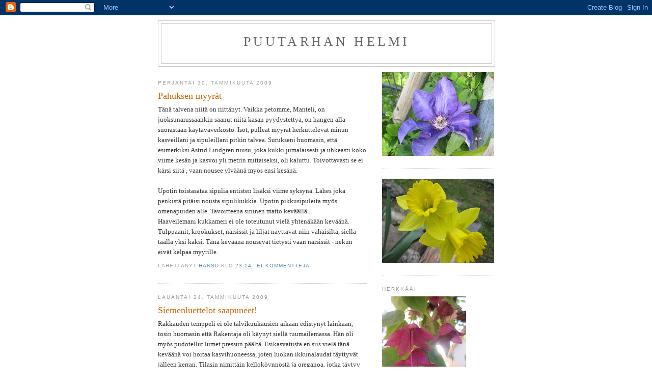

--- FILE ---
content_type: text/html; charset=UTF-8
request_url: https://puutarhanhelmi.blogspot.com/2009/01/
body_size: 14641
content:
<!DOCTYPE html>
<html dir='ltr'>
<head>
<link href='https://www.blogger.com/static/v1/widgets/2944754296-widget_css_bundle.css' rel='stylesheet' type='text/css'/>
<meta content='text/html; charset=UTF-8' http-equiv='Content-Type'/>
<meta content='blogger' name='generator'/>
<link href='https://puutarhanhelmi.blogspot.com/favicon.ico' rel='icon' type='image/x-icon'/>
<link href='http://puutarhanhelmi.blogspot.com/2009/01/' rel='canonical'/>
<link rel="alternate" type="application/atom+xml" title="Puutarhan helmi - Atom" href="https://puutarhanhelmi.blogspot.com/feeds/posts/default" />
<link rel="alternate" type="application/rss+xml" title="Puutarhan helmi - RSS" href="https://puutarhanhelmi.blogspot.com/feeds/posts/default?alt=rss" />
<link rel="service.post" type="application/atom+xml" title="Puutarhan helmi - Atom" href="https://www.blogger.com/feeds/3191277673169779843/posts/default" />
<!--Can't find substitution for tag [blog.ieCssRetrofitLinks]-->
<meta content='http://puutarhanhelmi.blogspot.com/2009/01/' property='og:url'/>
<meta content='Puutarhan helmi' property='og:title'/>
<meta content='' property='og:description'/>
<title>Puutarhan helmi: tammikuuta 2009</title>
<style id='page-skin-1' type='text/css'><!--
/*
-----------------------------------------------
Blogger Template Style
Name:     Minima
Date:     26 Feb 2004
Updated by: Blogger Team
----------------------------------------------- */
/* Use this with templates/template-twocol.html */
body {
background:#ffffff;
margin:0;
color:#333333;
font:x-small Georgia Serif;
font-size/* */:/**/small;
font-size: /**/small;
text-align: center;
}
a:link {
color:#5588aa;
text-decoration:none;
}
a:visited {
color:#999999;
text-decoration:none;
}
a:hover {
color:#cc6600;
text-decoration:underline;
}
a img {
border-width:0;
}
/* Header
-----------------------------------------------
*/
#header-wrapper {
width:660px;
margin:0 auto 10px;
border:1px solid #cccccc;
}
#header-inner {
background-position: center;
margin-left: auto;
margin-right: auto;
}
#header {
margin: 5px;
border: 1px solid #cccccc;
text-align: center;
color:#666666;
}
#header h1 {
margin:5px 5px 0;
padding:15px 20px .25em;
line-height:1.2em;
text-transform:uppercase;
letter-spacing:.2em;
font: normal normal 200% Georgia, Serif;
}
#header a {
color:#666666;
text-decoration:none;
}
#header a:hover {
color:#666666;
}
#header .description {
margin:0 5px 5px;
padding:0 20px 15px;
max-width:700px;
text-transform:uppercase;
letter-spacing:.2em;
line-height: 1.4em;
font: normal normal 78% 'Trebuchet MS', Trebuchet, Arial, Verdana, Sans-serif;
color: #999999;
}
#header img {
margin-left: auto;
margin-right: auto;
}
/* Outer-Wrapper
----------------------------------------------- */
#outer-wrapper {
width: 660px;
margin:0 auto;
padding:10px;
text-align:left;
font: normal normal 100% Georgia, Serif;
}
#main-wrapper {
width: 410px;
float: left;
word-wrap: break-word; /* fix for long text breaking sidebar float in IE */
overflow: hidden;     /* fix for long non-text content breaking IE sidebar float */
}
#sidebar-wrapper {
width: 220px;
float: right;
word-wrap: break-word; /* fix for long text breaking sidebar float in IE */
overflow: hidden;      /* fix for long non-text content breaking IE sidebar float */
}
/* Headings
----------------------------------------------- */
h2 {
margin:1.5em 0 .75em;
font:normal normal 78% 'Trebuchet MS',Trebuchet,Arial,Verdana,Sans-serif;
line-height: 1.4em;
text-transform:uppercase;
letter-spacing:.2em;
color:#999999;
}
/* Posts
-----------------------------------------------
*/
h2.date-header {
margin:1.5em 0 .5em;
}
.post {
margin:.5em 0 1.5em;
border-bottom:1px dotted #cccccc;
padding-bottom:1.5em;
}
.post h3 {
margin:.25em 0 0;
padding:0 0 4px;
font-size:140%;
font-weight:normal;
line-height:1.4em;
color:#cc6600;
}
.post h3 a, .post h3 a:visited, .post h3 strong {
display:block;
text-decoration:none;
color:#cc6600;
font-weight:normal;
}
.post h3 strong, .post h3 a:hover {
color:#333333;
}
.post-body {
margin:0 0 .75em;
line-height:1.6em;
}
.post-body blockquote {
line-height:1.3em;
}
.post-footer {
margin: .75em 0;
color:#999999;
text-transform:uppercase;
letter-spacing:.1em;
font: normal normal 78% 'Trebuchet MS', Trebuchet, Arial, Verdana, Sans-serif;
line-height: 1.4em;
}
.comment-link {
margin-left:.6em;
}
.post img, table.tr-caption-container {
padding:4px;
border:1px solid #cccccc;
}
.tr-caption-container img {
border: none;
padding: 0;
}
.post blockquote {
margin:1em 20px;
}
.post blockquote p {
margin:.75em 0;
}
/* Comments
----------------------------------------------- */
#comments h4 {
margin:1em 0;
font-weight: bold;
line-height: 1.4em;
text-transform:uppercase;
letter-spacing:.2em;
color: #999999;
}
#comments-block {
margin:1em 0 1.5em;
line-height:1.6em;
}
#comments-block .comment-author {
margin:.5em 0;
}
#comments-block .comment-body {
margin:.25em 0 0;
}
#comments-block .comment-footer {
margin:-.25em 0 2em;
line-height: 1.4em;
text-transform:uppercase;
letter-spacing:.1em;
}
#comments-block .comment-body p {
margin:0 0 .75em;
}
.deleted-comment {
font-style:italic;
color:gray;
}
#blog-pager-newer-link {
float: left;
}
#blog-pager-older-link {
float: right;
}
#blog-pager {
text-align: center;
}
.feed-links {
clear: both;
line-height: 2.5em;
}
/* Sidebar Content
----------------------------------------------- */
.sidebar {
color: #666666;
line-height: 1.5em;
}
.sidebar ul {
list-style:none;
margin:0 0 0;
padding:0 0 0;
}
.sidebar li {
margin:0;
padding-top:0;
padding-right:0;
padding-bottom:.25em;
padding-left:15px;
text-indent:-15px;
line-height:1.5em;
}
.sidebar .widget, .main .widget {
border-bottom:1px dotted #cccccc;
margin:0 0 1.5em;
padding:0 0 1.5em;
}
.main .Blog {
border-bottom-width: 0;
}
/* Profile
----------------------------------------------- */
.profile-img {
float: left;
margin-top: 0;
margin-right: 5px;
margin-bottom: 5px;
margin-left: 0;
padding: 4px;
border: 1px solid #cccccc;
}
.profile-data {
margin:0;
text-transform:uppercase;
letter-spacing:.1em;
font: normal normal 78% 'Trebuchet MS', Trebuchet, Arial, Verdana, Sans-serif;
color: #999999;
font-weight: bold;
line-height: 1.6em;
}
.profile-datablock {
margin:.5em 0 .5em;
}
.profile-textblock {
margin: 0.5em 0;
line-height: 1.6em;
}
.profile-link {
font: normal normal 78% 'Trebuchet MS', Trebuchet, Arial, Verdana, Sans-serif;
text-transform: uppercase;
letter-spacing: .1em;
}
/* Footer
----------------------------------------------- */
#footer {
width:660px;
clear:both;
margin:0 auto;
padding-top:15px;
line-height: 1.6em;
text-transform:uppercase;
letter-spacing:.1em;
text-align: center;
}

--></style>
<link href='https://www.blogger.com/dyn-css/authorization.css?targetBlogID=3191277673169779843&amp;zx=7ea6befe-3ca4-4439-91aa-6d9d7eca9dd6' media='none' onload='if(media!=&#39;all&#39;)media=&#39;all&#39;' rel='stylesheet'/><noscript><link href='https://www.blogger.com/dyn-css/authorization.css?targetBlogID=3191277673169779843&amp;zx=7ea6befe-3ca4-4439-91aa-6d9d7eca9dd6' rel='stylesheet'/></noscript>
<meta name='google-adsense-platform-account' content='ca-host-pub-1556223355139109'/>
<meta name='google-adsense-platform-domain' content='blogspot.com'/>

</head>
<body>
<div class='navbar section' id='navbar'><div class='widget Navbar' data-version='1' id='Navbar1'><script type="text/javascript">
    function setAttributeOnload(object, attribute, val) {
      if(window.addEventListener) {
        window.addEventListener('load',
          function(){ object[attribute] = val; }, false);
      } else {
        window.attachEvent('onload', function(){ object[attribute] = val; });
      }
    }
  </script>
<div id="navbar-iframe-container"></div>
<script type="text/javascript" src="https://apis.google.com/js/platform.js"></script>
<script type="text/javascript">
      gapi.load("gapi.iframes:gapi.iframes.style.bubble", function() {
        if (gapi.iframes && gapi.iframes.getContext) {
          gapi.iframes.getContext().openChild({
              url: 'https://www.blogger.com/navbar/3191277673169779843?origin\x3dhttps://puutarhanhelmi.blogspot.com',
              where: document.getElementById("navbar-iframe-container"),
              id: "navbar-iframe"
          });
        }
      });
    </script><script type="text/javascript">
(function() {
var script = document.createElement('script');
script.type = 'text/javascript';
script.src = '//pagead2.googlesyndication.com/pagead/js/google_top_exp.js';
var head = document.getElementsByTagName('head')[0];
if (head) {
head.appendChild(script);
}})();
</script>
</div></div>
<div id='outer-wrapper'><div id='wrap2'>
<!-- skip links for text browsers -->
<span id='skiplinks' style='display:none;'>
<a href='#main'>skip to main </a> |
      <a href='#sidebar'>skip to sidebar</a>
</span>
<div id='header-wrapper'>
<div class='header section' id='header'><div class='widget Header' data-version='1' id='Header1'>
<div id='header-inner'>
<div class='titlewrapper'>
<h1 class='title'>
<a href='https://puutarhanhelmi.blogspot.com/'>
Puutarhan helmi
</a>
</h1>
</div>
<div class='descriptionwrapper'>
<p class='description'><span>
</span></p>
</div>
</div>
</div></div>
</div>
<div id='content-wrapper'>
<div id='crosscol-wrapper' style='text-align:center'>
<div class='crosscol no-items section' id='crosscol'></div>
</div>
<div id='main-wrapper'>
<div class='main section' id='main'><div class='widget Blog' data-version='1' id='Blog1'>
<div class='blog-posts hfeed'>

          <div class="date-outer">
        
<h2 class='date-header'><span>perjantai 30. tammikuuta 2009</span></h2>

          <div class="date-posts">
        
<div class='post-outer'>
<div class='post hentry uncustomized-post-template' itemprop='blogPost' itemscope='itemscope' itemtype='http://schema.org/BlogPosting'>
<meta content='3191277673169779843' itemprop='blogId'/>
<meta content='752312362099538356' itemprop='postId'/>
<a name='752312362099538356'></a>
<h3 class='post-title entry-title' itemprop='name'>
<a href='https://puutarhanhelmi.blogspot.com/2009/01/pahuksen-myyrat.html'>Pahuksen myyrät</a>
</h3>
<div class='post-header'>
<div class='post-header-line-1'></div>
</div>
<div class='post-body entry-content' id='post-body-752312362099538356' itemprop='description articleBody'>
Tänä talvena niitä on riittänyt. Vaikka petomme, Manteli, on juoksunarussaankin saanut niitä kasan pyydystettyä, on hangen alla suorastaan käytäväverkosto. Isot, pulleat myyrät herkuttelevat minun kasveillani ja sipuleillani pitkin talvea. Surukseni huomasin, että esimerkiksi Astrid Lindgren ruusu, joka kukki jumalaisesti ja uhkeasti koko viime kesän ja kasvoi yli metrin mittaiseksi, oli kaluttu. Toivottavasti se ei kärsi siitä , vaan nousee ylväänä myös ensi kesänä.<br /><br />Upotin toistasataa sipulia entisten lisäksi viime syksynä. Lähes joka penkistä pitäisi nousta sipulikukkia. Upotin pikkusipuleita myös omenapuiden alle. Tavoitteena sininen matto keväällä...<br />Haaveilemani kukkameri ei ole toteutunut vielä yhtenäkään keväänä. Tulppaanit, krookukset, narsissit ja liljat näyttävät niin vähäisiltä, siellä täällä yksi kaksi. Tänä keväänä nousevat tietysti vaan narsissit - nekun eivät kelpaa myyrille.
<div style='clear: both;'></div>
</div>
<div class='post-footer'>
<div class='post-footer-line post-footer-line-1'>
<span class='post-author vcard'>
Lähettänyt
<span class='fn' itemprop='author' itemscope='itemscope' itemtype='http://schema.org/Person'>
<meta content='https://www.blogger.com/profile/18350129686678626941' itemprop='url'/>
<a class='g-profile' href='https://www.blogger.com/profile/18350129686678626941' rel='author' title='author profile'>
<span itemprop='name'>Hansu</span>
</a>
</span>
</span>
<span class='post-timestamp'>
klo
<meta content='http://puutarhanhelmi.blogspot.com/2009/01/pahuksen-myyrat.html' itemprop='url'/>
<a class='timestamp-link' href='https://puutarhanhelmi.blogspot.com/2009/01/pahuksen-myyrat.html' rel='bookmark' title='permanent link'><abbr class='published' itemprop='datePublished' title='2009-01-30T23:14:00-08:00'>23.14</abbr></a>
</span>
<span class='post-comment-link'>
<a class='comment-link' href='https://www.blogger.com/comment/fullpage/post/3191277673169779843/752312362099538356' onclick=''>
Ei kommentteja:
  </a>
</span>
<span class='post-icons'>
<span class='item-control blog-admin pid-386235827'>
<a href='https://www.blogger.com/post-edit.g?blogID=3191277673169779843&postID=752312362099538356&from=pencil' title='Muokkaa tekstiä'>
<img alt='' class='icon-action' height='18' src='https://resources.blogblog.com/img/icon18_edit_allbkg.gif' width='18'/>
</a>
</span>
</span>
<div class='post-share-buttons goog-inline-block'>
</div>
</div>
<div class='post-footer-line post-footer-line-2'>
<span class='post-labels'>
</span>
</div>
<div class='post-footer-line post-footer-line-3'>
<span class='post-location'>
</span>
</div>
</div>
</div>
</div>

          </div></div>
        

          <div class="date-outer">
        
<h2 class='date-header'><span>lauantai 24. tammikuuta 2009</span></h2>

          <div class="date-posts">
        
<div class='post-outer'>
<div class='post hentry uncustomized-post-template' itemprop='blogPost' itemscope='itemscope' itemtype='http://schema.org/BlogPosting'>
<meta content='3191277673169779843' itemprop='blogId'/>
<meta content='4569516756108365906' itemprop='postId'/>
<a name='4569516756108365906'></a>
<h3 class='post-title entry-title' itemprop='name'>
<a href='https://puutarhanhelmi.blogspot.com/2009/01/siemenluettelot-saapuneet.html'>Siemenluettelot saapuneet!</a>
</h3>
<div class='post-header'>
<div class='post-header-line-1'></div>
</div>
<div class='post-body entry-content' id='post-body-4569516756108365906' itemprop='description articleBody'>
Rakkauden temppeli ei ole talvikuukausien aikaan edistynyt lainkaan, tosin huomasin että Rakentaja oli käynyt siellä tuumailemassa. Hän oli myös pudotellut lumet pressun päältä. Esikasvatusta en siis vielä tänä keväänä voi hoitaa kasvihuoneessa, joten luokan ikkunalaudat täyttyvät jälleen kerran. Tilasin nimittäin kelloköynnöstä ja oreganoa, jotka täytyy esikasvattaa. Chiliä en tänä keväänä taida laittaa, vaan kokeilen tavallista paprikaa. Yhden tuttavan kasvihuoneessa ainakin kypsyi mahtavia paprikoita.<br /><br />Koska olen hurahtanut köynnöksiin, tilasin myös päivänsineä ( esikasvatettava), kanariankrassia , tuuoksuhernettä ja tavallistä krassia. Mausteyrttejä tilasin myös, sekä koristekurpitsaa. Viime kesänä en saanut yhtään kurpitsaa. Kasvimaahan aion tänäkin kesänä laittaa erilaisia salaatteja, sipilia sekä porkkanaa. Tilasinkin valmiita siemennauhoja- ei tule kummallisen muotoisia porkkanoita, kun siemenet ovat jo valmiiksi harvennettuja. Viime vuonna perustin kasvimaan vappuna, ja peittelin kaikki harsolla. Se toimi hyvin, sillä sain satoa paljon aikaisemmin .<br /><br />Kauppareissuilla tarttuu käteen täydennystä , persiljaa, tilliä jne kaikkea ihanaa. Niitä pusseja on sitten hekumallista lärätä ja järjestellä. Minulla on astia, johon olen kirjoittanut että "mamman siemenet".  Maltan tuskin odottaa että pääsen upottamaan sormeni multaan..
<div style='clear: both;'></div>
</div>
<div class='post-footer'>
<div class='post-footer-line post-footer-line-1'>
<span class='post-author vcard'>
Lähettänyt
<span class='fn' itemprop='author' itemscope='itemscope' itemtype='http://schema.org/Person'>
<meta content='https://www.blogger.com/profile/18350129686678626941' itemprop='url'/>
<a class='g-profile' href='https://www.blogger.com/profile/18350129686678626941' rel='author' title='author profile'>
<span itemprop='name'>Hansu</span>
</a>
</span>
</span>
<span class='post-timestamp'>
klo
<meta content='http://puutarhanhelmi.blogspot.com/2009/01/siemenluettelot-saapuneet.html' itemprop='url'/>
<a class='timestamp-link' href='https://puutarhanhelmi.blogspot.com/2009/01/siemenluettelot-saapuneet.html' rel='bookmark' title='permanent link'><abbr class='published' itemprop='datePublished' title='2009-01-24T03:02:00-08:00'>3.02</abbr></a>
</span>
<span class='post-comment-link'>
<a class='comment-link' href='https://www.blogger.com/comment/fullpage/post/3191277673169779843/4569516756108365906' onclick=''>
Ei kommentteja:
  </a>
</span>
<span class='post-icons'>
<span class='item-control blog-admin pid-386235827'>
<a href='https://www.blogger.com/post-edit.g?blogID=3191277673169779843&postID=4569516756108365906&from=pencil' title='Muokkaa tekstiä'>
<img alt='' class='icon-action' height='18' src='https://resources.blogblog.com/img/icon18_edit_allbkg.gif' width='18'/>
</a>
</span>
</span>
<div class='post-share-buttons goog-inline-block'>
</div>
</div>
<div class='post-footer-line post-footer-line-2'>
<span class='post-labels'>
</span>
</div>
<div class='post-footer-line post-footer-line-3'>
<span class='post-location'>
</span>
</div>
</div>
</div>
</div>

        </div></div>
      
</div>
<div class='blog-pager' id='blog-pager'>
<span id='blog-pager-newer-link'>
<a class='blog-pager-newer-link' href='https://puutarhanhelmi.blogspot.com/search?updated-max=2009-06-30T08:14:00-07:00&amp;max-results=7&amp;reverse-paginate=true' id='Blog1_blog-pager-newer-link' title='Uudemmat tekstit'>Uudemmat tekstit</a>
</span>
<span id='blog-pager-older-link'>
<a class='blog-pager-older-link' href='https://puutarhanhelmi.blogspot.com/search?updated-max=2009-01-24T03:02:00-08:00&amp;max-results=7' id='Blog1_blog-pager-older-link' title='Vanhemmat tekstit'>Vanhemmat tekstit</a>
</span>
<a class='home-link' href='https://puutarhanhelmi.blogspot.com/'>Etusivu</a>
</div>
<div class='clear'></div>
<div class='blog-feeds'>
<div class='feed-links'>
Tilaa:
<a class='feed-link' href='https://puutarhanhelmi.blogspot.com/feeds/posts/default' target='_blank' type='application/atom+xml'>Kommentit (Atom)</a>
</div>
</div>
</div></div>
</div>
<div id='sidebar-wrapper'>
<div class='sidebar section' id='sidebar'><div class='widget Image' data-version='1' id='Image69'>
<div class='widget-content'>
<img alt='' height='165' id='Image69_img' src='https://blogger.googleusercontent.com/img/b/R29vZ2xl/AVvXsEg8Vn6UwpLYEtezJDl7zt5l1pjU1cJaKmUlBuE5xqUKptFWTcWgtvgd2U9tSYTkLjRd3Bxz-W_HIFwBvYB2l3hkxlW8kpO4BpftsDU1CprooOhC2Qv6pMsq-RXx-_fE-nm5qGS-CGtzyHU/s220/IMG_2838.JPG' width='220'/>
<br/>
</div>
<div class='clear'></div>
</div><div class='widget Image' data-version='1' id='Image65'>
<div class='widget-content'>
<img alt='' height='165' id='Image65_img' src='https://blogger.googleusercontent.com/img/b/R29vZ2xl/AVvXsEj0XssoXsbO6Q6BoUKqAMl31xtSOC6w_-sfgXJGT4fd6u0jq-I4CInokqW33TXP4hL7xgegNKIiIHl0w3Ibt9aUTcGuqPkEleOVJwL_SaERx2yLyymFZ1RA67Jp39oXqAg0SX9PPxc3R0M/s220/Hansun+kuvia+2012+030.JPG' width='220'/>
<br/>
</div>
<div class='clear'></div>
</div><div class='widget Image' data-version='1' id='Image67'>
<h2>Herkkää!</h2>
<div class='widget-content'>
<img alt='Herkkää!' height='220' id='Image67_img' src='https://blogger.googleusercontent.com/img/b/R29vZ2xl/AVvXsEg8hoIT0OOIYnW7YtRnS3A2xlbbO3adcJDlSH8JpuU9Oyf-sLk4ISMf8Gfa_2L1BHrh5j3Jq-MYHM-rmTkqh9mDYuIGBn5jWhd75riUDtn5Oxr4ytILx5gGu8AS9uSFPtPtKu4DPS2krcI/s220/alkusyksy%25C3%25A4+2011+036.jpg' width='165'/>
<br/>
</div>
<div class='clear'></div>
</div><div class='widget Image' data-version='1' id='Image66'>
<div class='widget-content'>
<img alt='' height='220' id='Image66_img' src='https://blogger.googleusercontent.com/img/b/R29vZ2xl/AVvXsEgA7HcwAxr4JagGfNWiSMWU5-MV8IUlgHDcRDG7NNgOOWzQBdOvLwcO7a_UvLVQGCFb-5DWb_iXK5xQ0l5N28NCabIEEovaM3upvvoh1_-XpU7GMtdKz2jGFLuvhTxb276P8a8jCSoq5OE/s220/alkusyksy%25C3%25A4+2011+041.jpg' width='165'/>
<br/>
<span class='caption'>Pöydän uusi paikka</span>
</div>
<div class='clear'></div>
</div><div class='widget Image' data-version='1' id='Image64'>
<h2>Lisää  mukavuuksia!</h2>
<div class='widget-content'>
<img alt='Lisää  mukavuuksia!' height='220' id='Image64_img' src='https://blogger.googleusercontent.com/img/b/R29vZ2xl/AVvXsEgA00ZwxxA_MHnzCWkjFYYM9OF7mNSn_dUddy9LheW9PX2NEGv-siAJ_LcY3Yxi2D_-r-z5QPCp9mIyQWc2DsoiUZN1pzxtDOWK4Pq3Ulu-QDhQIfKCtXxvgCyHfZBuXX8X-xYljmwMcWM/s220/hansun+kev%25C3%25A4tkuvia+2011+070.jpg' width='165'/>
<br/>
<span class='caption'>Nettikahvila tavernassa.</span>
</div>
<div class='clear'></div>
</div><div class='widget Followers' data-version='1' id='Followers1'>
<h2 class='title'>Lukijat</h2>
<div class='widget-content'>
<div id='Followers1-wrapper'>
<div style='margin-right:2px;'>
<div><script type="text/javascript" src="https://apis.google.com/js/platform.js"></script>
<div id="followers-iframe-container"></div>
<script type="text/javascript">
    window.followersIframe = null;
    function followersIframeOpen(url) {
      gapi.load("gapi.iframes", function() {
        if (gapi.iframes && gapi.iframes.getContext) {
          window.followersIframe = gapi.iframes.getContext().openChild({
            url: url,
            where: document.getElementById("followers-iframe-container"),
            messageHandlersFilter: gapi.iframes.CROSS_ORIGIN_IFRAMES_FILTER,
            messageHandlers: {
              '_ready': function(obj) {
                window.followersIframe.getIframeEl().height = obj.height;
              },
              'reset': function() {
                window.followersIframe.close();
                followersIframeOpen("https://www.blogger.com/followers/frame/3191277673169779843?colors\x3dCgt0cmFuc3BhcmVudBILdHJhbnNwYXJlbnQaByM2NjY2NjYiByM1NTg4YWEqByNmZmZmZmYyByNjYzY2MDA6ByM2NjY2NjZCByM1NTg4YWFKByM5OTk5OTlSByM1NTg4YWFaC3RyYW5zcGFyZW50\x26pageSize\x3d21\x26hl\x3dfi\x26origin\x3dhttps://puutarhanhelmi.blogspot.com");
              },
              'open': function(url) {
                window.followersIframe.close();
                followersIframeOpen(url);
              }
            }
          });
        }
      });
    }
    followersIframeOpen("https://www.blogger.com/followers/frame/3191277673169779843?colors\x3dCgt0cmFuc3BhcmVudBILdHJhbnNwYXJlbnQaByM2NjY2NjYiByM1NTg4YWEqByNmZmZmZmYyByNjYzY2MDA6ByM2NjY2NjZCByM1NTg4YWFKByM5OTk5OTlSByM1NTg4YWFaC3RyYW5zcGFyZW50\x26pageSize\x3d21\x26hl\x3dfi\x26origin\x3dhttps://puutarhanhelmi.blogspot.com");
  </script></div>
</div>
</div>
<div class='clear'></div>
</div>
</div><div class='widget Stats' data-version='1' id='Stats1'>
<h2>Sivun näyttöjä yhteensä</h2>
<div class='widget-content'>
<div id='Stats1_content' style='display: none;'>
<script src='https://www.gstatic.com/charts/loader.js' type='text/javascript'></script>
<span id='Stats1_sparklinespan' style='display:inline-block; width:75px; height:30px'></span>
<span class='counter-wrapper text-counter-wrapper' id='Stats1_totalCount'>
</span>
<div class='clear'></div>
</div>
</div>
</div><div class='widget Image' data-version='1' id='Image62'>
<h2>Satoa!</h2>
<div class='widget-content'>
<img alt='Satoa!' height='220' id='Image62_img' src='//1.bp.blogspot.com/_n9CO-mKtJbU/TJ9YjhDNhxI/AAAAAAAAAgQ/HiNCfYhKOns/S220/kuvia+25.09.2010+119.jpg' width='165'/>
<br/>
</div>
<div class='clear'></div>
</div><div class='widget Image' data-version='1' id='Image61'>
<h2>Bougainvilla</h2>
<div class='widget-content'>
<img alt='Bougainvilla' height='165' id='Image61_img' src='//2.bp.blogspot.com/_n9CO-mKtJbU/TJ9YThPuiYI/AAAAAAAAAgI/8OVEYi8PNkc/S220/kuvia+25.09.2010+012.jpg' width='220'/>
<br/>
</div>
<div class='clear'></div>
</div><div class='widget Image' data-version='1' id='Image59'>
<h2>Satoa!</h2>
<div class='widget-content'>
<img alt='Satoa!' height='220' id='Image59_img' src='//3.bp.blogspot.com/_n9CO-mKtJbU/TIJWaG5GkOI/AAAAAAAAAfg/cJKRI3P1PSw/S220/kuvia+14.08.2010+013.jpg' width='165'/>
<br/>
</div>
<div class='clear'></div>
</div><div class='widget Image' data-version='1' id='Image57'>
<div class='widget-content'>
<img alt='' height='165' id='Image57_img' src='//3.bp.blogspot.com/_n9CO-mKtJbU/TBZsGKaGaWI/AAAAAAAAAe4/qB-mEV8Phq4/S220/pihakuvia+7.6.2010+035.jpg' width='220'/>
<br/>
</div>
<div class='clear'></div>
</div><div class='widget Image' data-version='1' id='Image56'>
<h2>Tarhuri rentoutuu!</h2>
<div class='widget-content'>
<img alt='Tarhuri rentoutuu!' height='165' id='Image56_img' src='//2.bp.blogspot.com/_n9CO-mKtJbU/S-7U9C1hf1I/AAAAAAAAAeY/ggaTRGlVB7U/S220/tavernan+avajaiset+2010+004.jpg' width='220'/>
<br/>
</div>
<div class='clear'></div>
</div><div class='widget Image' data-version='1' id='Image52'>
<h2>keltaista!</h2>
<div class='widget-content'>
<img alt='keltaista!' height='165' id='Image52_img' src='//2.bp.blogspot.com/_n9CO-mKtJbU/S8A-wJab6ZI/AAAAAAAAAdo/FiSWAjgfMF8/S220/kev%C3%A4tt%C3%A4+10.4.2010+016.jpg' width='220'/>
<br/>
</div>
<div class='clear'></div>
</div><div class='widget Image' data-version='1' id='Image50'>
<div class='widget-content'>
<img alt='' height='165' id='Image50_img' src='//1.bp.blogspot.com/_n9CO-mKtJbU/S5JklZ3XXDI/AAAAAAAAAcw/7hx03w33OJQ/S220/kuvia+30.07.2009+004.jpg' width='220'/>
<br/>
<span class='caption'>Haaveissa...</span>
</div>
<div class='clear'></div>
</div><div class='widget Image' data-version='1' id='Image49'>
<div class='widget-content'>
<img alt='' height='165' id='Image49_img' src='//2.bp.blogspot.com/_n9CO-mKtJbU/S5JkMAcBDYI/AAAAAAAAAco/OJ7mniLH29o/S220/kuvia+16.02.2010+003.jpg' width='220'/>
<br/>
<span class='caption'>Lumen keskellä...</span>
</div>
<div class='clear'></div>
</div><div class='widget Image' data-version='1' id='Image47'>
<div class='widget-content'>
<img alt='' height='165' id='Image47_img' src='//1.bp.blogspot.com/_n9CO-mKtJbU/SuwcP79fpZI/AAAAAAAAAcA/bVOmRMkP-6Q/S220/tuli+ja+pakkasen+purema+piha+016.jpg' width='220'/>
<br/>
<span class='caption'>Suderkorento</span>
</div>
<div class='clear'></div>
</div><div class='widget Image' data-version='1' id='Image21'>
<div class='widget-content'>
<img alt='' height='165' id='Image21_img' src='//4.bp.blogspot.com/_n9CO-mKtJbU/StijpWQUP2I/AAAAAAAAAbw/oVPmxEVBOn8/S220/viipuria+034.jpg' width='220'/>
<br/>
</div>
<div class='clear'></div>
</div><div class='widget Image' data-version='1' id='Image17'>
<h2>Kivimuuri</h2>
<div class='widget-content'>
<img alt='Kivimuuri' height='165' id='Image17_img' src='//3.bp.blogspot.com/_n9CO-mKtJbU/SsZCyyRfAgI/AAAAAAAAAbg/ZO6W6TII9Sc/S220/muuri+001.jpg' width='220'/>
<br/>
<span class='caption'>Terassin paikka...</span>
</div>
<div class='clear'></div>
</div><div class='widget Image' data-version='1' id='Image15'>
<div class='widget-content'>
<img alt='' height='165' id='Image15_img' src='//4.bp.blogspot.com/_n9CO-mKtJbU/Sr3yigNWI4I/AAAAAAAAAbQ/q-RS-RMvZJY/S220/syyssatoa+018.jpg' width='220'/>
<br/>
<span class='caption'>Myyräntyötä</span>
</div>
<div class='clear'></div>
</div><div class='widget Image' data-version='1' id='Image42'>
<div class='widget-content'>
<img alt='' height='165' id='Image42_img' src='//2.bp.blogspot.com/_n9CO-mKtJbU/Sr3w1sL8nXI/AAAAAAAAAa4/tfPxHKXZKSU/S220/syyssatoa+005.jpg' width='220'/>
<br/>
<span class='caption'>Tabepna</span>
</div>
<div class='clear'></div>
</div><div class='widget Image' data-version='1' id='Image45'>
<div class='widget-content'>
<img alt='' height='165' id='Image45_img' src='//3.bp.blogspot.com/_n9CO-mKtJbU/Sr3vYSnePdI/AAAAAAAAAag/mpe2Nvc-uuA/S220/syyssatoa+008.jpg' width='220'/>
<br/>
<span class='caption'>Kasvimaalla...</span>
</div>
<div class='clear'></div>
</div><div class='widget Image' data-version='1' id='Image43'>
<h2>Syyssatoa</h2>
<div class='widget-content'>
<img alt='Syyssatoa' height='165' id='Image43_img' src='//3.bp.blogspot.com/_n9CO-mKtJbU/Sr3vHp_VGTI/AAAAAAAAAaY/pOY5MuNJDKY/S220/syyssatoa+009.jpg' width='220'/>
<br/>
</div>
<div class='clear'></div>
</div><div class='widget Image' data-version='1' id='Image38'>
<div class='widget-content'>
<img alt='' height='165' id='Image38_img' src='//2.bp.blogspot.com/_n9CO-mKtJbU/SpQiqq7NpNI/AAAAAAAAAY4/DYBaWs5NVKg/S220/valmis+kasvihuone+002.jpg' width='220'/>
<br/>
<span class='caption'>Valmista!</span>
</div>
<div class='clear'></div>
</div><div class='widget Image' data-version='1' id='Image37'>
<div class='widget-content'>
<img alt='' height='220' id='Image37_img' src='//1.bp.blogspot.com/_n9CO-mKtJbU/SoWXNE-xIfI/AAAAAAAAAYY/keDt2HY7JWk/S220/kasvihuoneen+lattiaa+ja+kukkia+14.8+008.jpg' width='165'/>
<br/>
<span class='caption'>lattiaa...</span>
</div>
<div class='clear'></div>
</div><div class='widget Image' data-version='1' id='Image35'>
<div class='widget-content'>
<img alt='' height='165' id='Image35_img' src='//4.bp.blogspot.com/_n9CO-mKtJbU/SoWTpanvKtI/AAAAAAAAAYI/3flMgL9e9_w/S220/pihaa+7,8+008.jpg' width='220'/>
<br/>
<span class='caption'>Lattia tekeytyy</span>
</div>
<div class='clear'></div>
</div><div class='widget Image' data-version='1' id='Image34'>
<div class='widget-content'>
<img alt='' height='165' id='Image34_img' src='//4.bp.blogspot.com/_n9CO-mKtJbU/Sm8ReIX-4mI/AAAAAAAAAYA/qUlhqCilb7w/S220/kasvihuonetta+ja+peacea+28.7.09+001.jpg' width='220'/>
<br/>
<span class='caption'>Nyt on kattoparrut maalattu!</span>
</div>
<div class='clear'></div>
</div><div class='widget Image' data-version='1' id='Image32'>
<div class='widget-content'>
<img alt='' height='165' id='Image32_img' src='//3.bp.blogspot.com/_n9CO-mKtJbU/SmcfsExVFpI/AAAAAAAAAXg/WbUugUhAu6Q/S220/k%C3%A4rh%C3%B6j%C3%A4+jne+22.7+015.jpg' width='220'/>
<br/>
<span class='caption'>Niobe</span>
</div>
<div class='clear'></div>
</div><div class='widget Image' data-version='1' id='Image20'>
<div class='widget-content'>
<img alt='' height='165' id='Image20_img' src='//4.bp.blogspot.com/_n9CO-mKtJbU/Smcfg1mTvVI/AAAAAAAAAXY/etbwTeyczd0/S220/k%C3%A4rh%C3%B6j%C3%A4+jne+22.7+006.jpg' width='220'/>
<br/>
<span class='caption'>Barbara Jackman</span>
</div>
<div class='clear'></div>
</div><div class='widget Image' data-version='1' id='Image14'>
<div class='widget-content'>
<img alt='' height='165' id='Image14_img' src='//2.bp.blogspot.com/_n9CO-mKtJbU/SmcfUU-7EjI/AAAAAAAAAXQ/jq_B77uFndo/S220/k%C3%A4rh%C3%B6j%C3%A4+jne+22.7+005.jpg' width='220'/>
<br/>
<span class='caption'>Rouge cardinal</span>
</div>
<div class='clear'></div>
</div><div class='widget Image' data-version='1' id='Image12'>
<h2>Tilanne 17.7</h2>
<div class='widget-content'>
<img alt='Tilanne 17.7' height='165' id='Image12_img' src='//2.bp.blogspot.com/_n9CO-mKtJbU/SmC2clCt--I/AAAAAAAAAWs/Bt_LOaDXcAI/S220/14.7.09+kuvia+001.jpg' width='220'/>
<br/>
</div>
<div class='clear'></div>
</div><div class='widget Image' data-version='1' id='Image31'>
<div class='widget-content'>
<img alt='' height='220' id='Image31_img' src='//1.bp.blogspot.com/_n9CO-mKtJbU/Sk4k7TgXTOI/AAAAAAAAAWU/ZZF6MtRCiiI/S220/3.7.09+kasvihuoneen+yl%C3%A4ikkunat+004.jpg' width='165'/>
<br/>
<span class='caption'>Liitoskohta, joita siis se 64 kpl</span>
</div>
<div class='clear'></div>
</div><div class='widget Image' data-version='1' id='Image30'>
<div class='widget-content'>
<img alt='' height='165' id='Image30_img' src='//3.bp.blogspot.com/_n9CO-mKtJbU/Sk4kv4lfn4I/AAAAAAAAAWM/xdI2TDFjmQ8/S220/3.7.09+kasvihuoneen+yl%C3%A4ikkunat+006.jpg' width='220'/>
<br/>
<span class='caption'>yläikkuna</span>
</div>
<div class='clear'></div>
</div><div class='widget Image' data-version='1' id='Image28'>
<h2>Pionin nuppu</h2>
<div class='widget-content'>
<img alt='Pionin nuppu' height='165' id='Image28_img' src='//1.bp.blogspot.com/_n9CO-mKtJbU/SkpHI8cdGEI/AAAAAAAAAVk/NcNnq5WM33k/S220/30.6.09+kukkia+056.jpg' width='220'/>
<br/>
</div>
<div class='clear'></div>
</div><div class='widget Image' data-version='1' id='Image27'>
<h2>kasvihuone  11.6</h2>
<div class='widget-content'>
<img alt='kasvihuone  11.6' height='165' id='Image27_img' src='//2.bp.blogspot.com/_n9CO-mKtJbU/SjFHxgQEL1I/AAAAAAAAAU8/Fu60Y5IawV8/S220/11.6.09+kukkia+014.jpg' width='220'/>
<br/>
</div>
<div class='clear'></div>
</div><div class='widget Image' data-version='1' id='Image26'>
<div class='widget-content'>
<img alt='' height='165' id='Image26_img' src='//3.bp.blogspot.com/_n9CO-mKtJbU/Si-7FB9VCuI/AAAAAAAAAUk/s1hSVJxdh9s/S220/Pihalla+kes%C3%A4n+alussa+2009+003.jpg' width='220'/>
<br/>
<span class='caption'>Oranssia!</span>
</div>
<div class='clear'></div>
</div><div class='widget Image' data-version='1' id='Image22'>
<h2>Ensimmäiset asukkaat</h2>
<div class='widget-content'>
<img alt='Ensimmäiset asukkaat' height='165' id='Image22_img' src='//1.bp.blogspot.com/_n9CO-mKtJbU/ShqeK1ARXQI/AAAAAAAAATk/yD1T4pjdXM4/S220/Piha+toukokuussa+2009+030.jpg' width='220'/>
<br/>
</div>
<div class='clear'></div>
</div><div class='widget Image' data-version='1' id='Image10'>
<div class='widget-content'>
<img alt='' height='165' id='Image10_img' src='//1.bp.blogspot.com/_n9CO-mKtJbU/STp8qAyYghI/AAAAAAAAAP0/AZbyOJNMGjM/S220/ensilumi+004.jpg' width='220'/>
<br/>
</div>
<div class='clear'></div>
</div><div class='widget Image' data-version='1' id='Image5'>
<h2>Pieni mutta tärkeä osa</h2>
<div class='widget-content'>
<img alt='Pieni mutta tärkeä osa' height='138' id='Image5_img' src='//3.bp.blogspot.com/_n9CO-mKtJbU/SOh6MIoo19I/AAAAAAAAAM8/fM0AHwmCips/S220/kasvihuone+valuvaihe+013.jpg' width='220'/>
<br/>
<span class='caption'>"itse tehty"</span>
</div>
<div class='clear'></div>
</div><div class='widget Text' data-version='1' id='Text1'>
<h2 class='title'>Rakentajan suusta</h2>
<div class='widget-content'>
" Ei sitä vielä tiedä tuleeko siitä grillikota vai kasvihuone"<br/>P.V.26.9.2008<br/>
</div>
<div class='clear'></div>
</div><div class='widget Image' data-version='1' id='Image2'>
<h2>Piirustukset</h2>
<div class='widget-content'>
<img alt='Piirustukset' height='120' id='Image2_img' src='//2.bp.blogspot.com/_n9CO-mKtJbU/SKsI72ppQPI/AAAAAAAAAHU/uT3P-zGKcrg/S220/linnanm%C3%A4ell%C3%A4+035.jpg' width='220'/>
<br/>
<span class='caption'>Tästä se alkaa</span>
</div>
<div class='clear'></div>
</div><div class='widget BlogArchive' data-version='1' id='BlogArchive1'>
<h2>Blogiarkisto</h2>
<div class='widget-content'>
<div id='ArchiveList'>
<div id='BlogArchive1_ArchiveList'>
<ul class='hierarchy'>
<li class='archivedate collapsed'>
<a class='toggle' href='javascript:void(0)'>
<span class='zippy'>

        &#9658;&#160;
      
</span>
</a>
<a class='post-count-link' href='https://puutarhanhelmi.blogspot.com/2014/'>
2014
</a>
<span class='post-count' dir='ltr'>(4)</span>
<ul class='hierarchy'>
<li class='archivedate collapsed'>
<a class='toggle' href='javascript:void(0)'>
<span class='zippy'>

        &#9658;&#160;
      
</span>
</a>
<a class='post-count-link' href='https://puutarhanhelmi.blogspot.com/2014/06/'>
kesäkuuta
</a>
<span class='post-count' dir='ltr'>(1)</span>
</li>
</ul>
<ul class='hierarchy'>
<li class='archivedate collapsed'>
<a class='toggle' href='javascript:void(0)'>
<span class='zippy'>

        &#9658;&#160;
      
</span>
</a>
<a class='post-count-link' href='https://puutarhanhelmi.blogspot.com/2014/05/'>
toukokuuta
</a>
<span class='post-count' dir='ltr'>(2)</span>
</li>
</ul>
<ul class='hierarchy'>
<li class='archivedate collapsed'>
<a class='toggle' href='javascript:void(0)'>
<span class='zippy'>

        &#9658;&#160;
      
</span>
</a>
<a class='post-count-link' href='https://puutarhanhelmi.blogspot.com/2014/01/'>
tammikuuta
</a>
<span class='post-count' dir='ltr'>(1)</span>
</li>
</ul>
</li>
</ul>
<ul class='hierarchy'>
<li class='archivedate collapsed'>
<a class='toggle' href='javascript:void(0)'>
<span class='zippy'>

        &#9658;&#160;
      
</span>
</a>
<a class='post-count-link' href='https://puutarhanhelmi.blogspot.com/2013/'>
2013
</a>
<span class='post-count' dir='ltr'>(6)</span>
<ul class='hierarchy'>
<li class='archivedate collapsed'>
<a class='toggle' href='javascript:void(0)'>
<span class='zippy'>

        &#9658;&#160;
      
</span>
</a>
<a class='post-count-link' href='https://puutarhanhelmi.blogspot.com/2013/08/'>
elokuuta
</a>
<span class='post-count' dir='ltr'>(1)</span>
</li>
</ul>
<ul class='hierarchy'>
<li class='archivedate collapsed'>
<a class='toggle' href='javascript:void(0)'>
<span class='zippy'>

        &#9658;&#160;
      
</span>
</a>
<a class='post-count-link' href='https://puutarhanhelmi.blogspot.com/2013/06/'>
kesäkuuta
</a>
<span class='post-count' dir='ltr'>(2)</span>
</li>
</ul>
<ul class='hierarchy'>
<li class='archivedate collapsed'>
<a class='toggle' href='javascript:void(0)'>
<span class='zippy'>

        &#9658;&#160;
      
</span>
</a>
<a class='post-count-link' href='https://puutarhanhelmi.blogspot.com/2013/05/'>
toukokuuta
</a>
<span class='post-count' dir='ltr'>(2)</span>
</li>
</ul>
<ul class='hierarchy'>
<li class='archivedate collapsed'>
<a class='toggle' href='javascript:void(0)'>
<span class='zippy'>

        &#9658;&#160;
      
</span>
</a>
<a class='post-count-link' href='https://puutarhanhelmi.blogspot.com/2013/04/'>
huhtikuuta
</a>
<span class='post-count' dir='ltr'>(1)</span>
</li>
</ul>
</li>
</ul>
<ul class='hierarchy'>
<li class='archivedate collapsed'>
<a class='toggle' href='javascript:void(0)'>
<span class='zippy'>

        &#9658;&#160;
      
</span>
</a>
<a class='post-count-link' href='https://puutarhanhelmi.blogspot.com/2012/'>
2012
</a>
<span class='post-count' dir='ltr'>(13)</span>
<ul class='hierarchy'>
<li class='archivedate collapsed'>
<a class='toggle' href='javascript:void(0)'>
<span class='zippy'>

        &#9658;&#160;
      
</span>
</a>
<a class='post-count-link' href='https://puutarhanhelmi.blogspot.com/2012/09/'>
syyskuuta
</a>
<span class='post-count' dir='ltr'>(3)</span>
</li>
</ul>
<ul class='hierarchy'>
<li class='archivedate collapsed'>
<a class='toggle' href='javascript:void(0)'>
<span class='zippy'>

        &#9658;&#160;
      
</span>
</a>
<a class='post-count-link' href='https://puutarhanhelmi.blogspot.com/2012/07/'>
heinäkuuta
</a>
<span class='post-count' dir='ltr'>(4)</span>
</li>
</ul>
<ul class='hierarchy'>
<li class='archivedate collapsed'>
<a class='toggle' href='javascript:void(0)'>
<span class='zippy'>

        &#9658;&#160;
      
</span>
</a>
<a class='post-count-link' href='https://puutarhanhelmi.blogspot.com/2012/06/'>
kesäkuuta
</a>
<span class='post-count' dir='ltr'>(1)</span>
</li>
</ul>
<ul class='hierarchy'>
<li class='archivedate collapsed'>
<a class='toggle' href='javascript:void(0)'>
<span class='zippy'>

        &#9658;&#160;
      
</span>
</a>
<a class='post-count-link' href='https://puutarhanhelmi.blogspot.com/2012/05/'>
toukokuuta
</a>
<span class='post-count' dir='ltr'>(2)</span>
</li>
</ul>
<ul class='hierarchy'>
<li class='archivedate collapsed'>
<a class='toggle' href='javascript:void(0)'>
<span class='zippy'>

        &#9658;&#160;
      
</span>
</a>
<a class='post-count-link' href='https://puutarhanhelmi.blogspot.com/2012/04/'>
huhtikuuta
</a>
<span class='post-count' dir='ltr'>(1)</span>
</li>
</ul>
<ul class='hierarchy'>
<li class='archivedate collapsed'>
<a class='toggle' href='javascript:void(0)'>
<span class='zippy'>

        &#9658;&#160;
      
</span>
</a>
<a class='post-count-link' href='https://puutarhanhelmi.blogspot.com/2012/02/'>
helmikuuta
</a>
<span class='post-count' dir='ltr'>(2)</span>
</li>
</ul>
</li>
</ul>
<ul class='hierarchy'>
<li class='archivedate collapsed'>
<a class='toggle' href='javascript:void(0)'>
<span class='zippy'>

        &#9658;&#160;
      
</span>
</a>
<a class='post-count-link' href='https://puutarhanhelmi.blogspot.com/2011/'>
2011
</a>
<span class='post-count' dir='ltr'>(21)</span>
<ul class='hierarchy'>
<li class='archivedate collapsed'>
<a class='toggle' href='javascript:void(0)'>
<span class='zippy'>

        &#9658;&#160;
      
</span>
</a>
<a class='post-count-link' href='https://puutarhanhelmi.blogspot.com/2011/10/'>
lokakuuta
</a>
<span class='post-count' dir='ltr'>(1)</span>
</li>
</ul>
<ul class='hierarchy'>
<li class='archivedate collapsed'>
<a class='toggle' href='javascript:void(0)'>
<span class='zippy'>

        &#9658;&#160;
      
</span>
</a>
<a class='post-count-link' href='https://puutarhanhelmi.blogspot.com/2011/09/'>
syyskuuta
</a>
<span class='post-count' dir='ltr'>(2)</span>
</li>
</ul>
<ul class='hierarchy'>
<li class='archivedate collapsed'>
<a class='toggle' href='javascript:void(0)'>
<span class='zippy'>

        &#9658;&#160;
      
</span>
</a>
<a class='post-count-link' href='https://puutarhanhelmi.blogspot.com/2011/08/'>
elokuuta
</a>
<span class='post-count' dir='ltr'>(1)</span>
</li>
</ul>
<ul class='hierarchy'>
<li class='archivedate collapsed'>
<a class='toggle' href='javascript:void(0)'>
<span class='zippy'>

        &#9658;&#160;
      
</span>
</a>
<a class='post-count-link' href='https://puutarhanhelmi.blogspot.com/2011/07/'>
heinäkuuta
</a>
<span class='post-count' dir='ltr'>(2)</span>
</li>
</ul>
<ul class='hierarchy'>
<li class='archivedate collapsed'>
<a class='toggle' href='javascript:void(0)'>
<span class='zippy'>

        &#9658;&#160;
      
</span>
</a>
<a class='post-count-link' href='https://puutarhanhelmi.blogspot.com/2011/06/'>
kesäkuuta
</a>
<span class='post-count' dir='ltr'>(4)</span>
</li>
</ul>
<ul class='hierarchy'>
<li class='archivedate collapsed'>
<a class='toggle' href='javascript:void(0)'>
<span class='zippy'>

        &#9658;&#160;
      
</span>
</a>
<a class='post-count-link' href='https://puutarhanhelmi.blogspot.com/2011/05/'>
toukokuuta
</a>
<span class='post-count' dir='ltr'>(4)</span>
</li>
</ul>
<ul class='hierarchy'>
<li class='archivedate collapsed'>
<a class='toggle' href='javascript:void(0)'>
<span class='zippy'>

        &#9658;&#160;
      
</span>
</a>
<a class='post-count-link' href='https://puutarhanhelmi.blogspot.com/2011/04/'>
huhtikuuta
</a>
<span class='post-count' dir='ltr'>(3)</span>
</li>
</ul>
<ul class='hierarchy'>
<li class='archivedate collapsed'>
<a class='toggle' href='javascript:void(0)'>
<span class='zippy'>

        &#9658;&#160;
      
</span>
</a>
<a class='post-count-link' href='https://puutarhanhelmi.blogspot.com/2011/02/'>
helmikuuta
</a>
<span class='post-count' dir='ltr'>(3)</span>
</li>
</ul>
<ul class='hierarchy'>
<li class='archivedate collapsed'>
<a class='toggle' href='javascript:void(0)'>
<span class='zippy'>

        &#9658;&#160;
      
</span>
</a>
<a class='post-count-link' href='https://puutarhanhelmi.blogspot.com/2011/01/'>
tammikuuta
</a>
<span class='post-count' dir='ltr'>(1)</span>
</li>
</ul>
</li>
</ul>
<ul class='hierarchy'>
<li class='archivedate collapsed'>
<a class='toggle' href='javascript:void(0)'>
<span class='zippy'>

        &#9658;&#160;
      
</span>
</a>
<a class='post-count-link' href='https://puutarhanhelmi.blogspot.com/2010/'>
2010
</a>
<span class='post-count' dir='ltr'>(12)</span>
<ul class='hierarchy'>
<li class='archivedate collapsed'>
<a class='toggle' href='javascript:void(0)'>
<span class='zippy'>

        &#9658;&#160;
      
</span>
</a>
<a class='post-count-link' href='https://puutarhanhelmi.blogspot.com/2010/12/'>
joulukuuta
</a>
<span class='post-count' dir='ltr'>(1)</span>
</li>
</ul>
<ul class='hierarchy'>
<li class='archivedate collapsed'>
<a class='toggle' href='javascript:void(0)'>
<span class='zippy'>

        &#9658;&#160;
      
</span>
</a>
<a class='post-count-link' href='https://puutarhanhelmi.blogspot.com/2010/09/'>
syyskuuta
</a>
<span class='post-count' dir='ltr'>(1)</span>
</li>
</ul>
<ul class='hierarchy'>
<li class='archivedate collapsed'>
<a class='toggle' href='javascript:void(0)'>
<span class='zippy'>

        &#9658;&#160;
      
</span>
</a>
<a class='post-count-link' href='https://puutarhanhelmi.blogspot.com/2010/08/'>
elokuuta
</a>
<span class='post-count' dir='ltr'>(1)</span>
</li>
</ul>
<ul class='hierarchy'>
<li class='archivedate collapsed'>
<a class='toggle' href='javascript:void(0)'>
<span class='zippy'>

        &#9658;&#160;
      
</span>
</a>
<a class='post-count-link' href='https://puutarhanhelmi.blogspot.com/2010/07/'>
heinäkuuta
</a>
<span class='post-count' dir='ltr'>(2)</span>
</li>
</ul>
<ul class='hierarchy'>
<li class='archivedate collapsed'>
<a class='toggle' href='javascript:void(0)'>
<span class='zippy'>

        &#9658;&#160;
      
</span>
</a>
<a class='post-count-link' href='https://puutarhanhelmi.blogspot.com/2010/06/'>
kesäkuuta
</a>
<span class='post-count' dir='ltr'>(1)</span>
</li>
</ul>
<ul class='hierarchy'>
<li class='archivedate collapsed'>
<a class='toggle' href='javascript:void(0)'>
<span class='zippy'>

        &#9658;&#160;
      
</span>
</a>
<a class='post-count-link' href='https://puutarhanhelmi.blogspot.com/2010/05/'>
toukokuuta
</a>
<span class='post-count' dir='ltr'>(2)</span>
</li>
</ul>
<ul class='hierarchy'>
<li class='archivedate collapsed'>
<a class='toggle' href='javascript:void(0)'>
<span class='zippy'>

        &#9658;&#160;
      
</span>
</a>
<a class='post-count-link' href='https://puutarhanhelmi.blogspot.com/2010/04/'>
huhtikuuta
</a>
<span class='post-count' dir='ltr'>(2)</span>
</li>
</ul>
<ul class='hierarchy'>
<li class='archivedate collapsed'>
<a class='toggle' href='javascript:void(0)'>
<span class='zippy'>

        &#9658;&#160;
      
</span>
</a>
<a class='post-count-link' href='https://puutarhanhelmi.blogspot.com/2010/03/'>
maaliskuuta
</a>
<span class='post-count' dir='ltr'>(2)</span>
</li>
</ul>
</li>
</ul>
<ul class='hierarchy'>
<li class='archivedate expanded'>
<a class='toggle' href='javascript:void(0)'>
<span class='zippy toggle-open'>

        &#9660;&#160;
      
</span>
</a>
<a class='post-count-link' href='https://puutarhanhelmi.blogspot.com/2009/'>
2009
</a>
<span class='post-count' dir='ltr'>(22)</span>
<ul class='hierarchy'>
<li class='archivedate collapsed'>
<a class='toggle' href='javascript:void(0)'>
<span class='zippy'>

        &#9658;&#160;
      
</span>
</a>
<a class='post-count-link' href='https://puutarhanhelmi.blogspot.com/2009/10/'>
lokakuuta
</a>
<span class='post-count' dir='ltr'>(2)</span>
</li>
</ul>
<ul class='hierarchy'>
<li class='archivedate collapsed'>
<a class='toggle' href='javascript:void(0)'>
<span class='zippy'>

        &#9658;&#160;
      
</span>
</a>
<a class='post-count-link' href='https://puutarhanhelmi.blogspot.com/2009/09/'>
syyskuuta
</a>
<span class='post-count' dir='ltr'>(4)</span>
</li>
</ul>
<ul class='hierarchy'>
<li class='archivedate collapsed'>
<a class='toggle' href='javascript:void(0)'>
<span class='zippy'>

        &#9658;&#160;
      
</span>
</a>
<a class='post-count-link' href='https://puutarhanhelmi.blogspot.com/2009/08/'>
elokuuta
</a>
<span class='post-count' dir='ltr'>(4)</span>
</li>
</ul>
<ul class='hierarchy'>
<li class='archivedate collapsed'>
<a class='toggle' href='javascript:void(0)'>
<span class='zippy'>

        &#9658;&#160;
      
</span>
</a>
<a class='post-count-link' href='https://puutarhanhelmi.blogspot.com/2009/07/'>
heinäkuuta
</a>
<span class='post-count' dir='ltr'>(2)</span>
</li>
</ul>
<ul class='hierarchy'>
<li class='archivedate collapsed'>
<a class='toggle' href='javascript:void(0)'>
<span class='zippy'>

        &#9658;&#160;
      
</span>
</a>
<a class='post-count-link' href='https://puutarhanhelmi.blogspot.com/2009/06/'>
kesäkuuta
</a>
<span class='post-count' dir='ltr'>(2)</span>
</li>
</ul>
<ul class='hierarchy'>
<li class='archivedate collapsed'>
<a class='toggle' href='javascript:void(0)'>
<span class='zippy'>

        &#9658;&#160;
      
</span>
</a>
<a class='post-count-link' href='https://puutarhanhelmi.blogspot.com/2009/05/'>
toukokuuta
</a>
<span class='post-count' dir='ltr'>(2)</span>
</li>
</ul>
<ul class='hierarchy'>
<li class='archivedate collapsed'>
<a class='toggle' href='javascript:void(0)'>
<span class='zippy'>

        &#9658;&#160;
      
</span>
</a>
<a class='post-count-link' href='https://puutarhanhelmi.blogspot.com/2009/04/'>
huhtikuuta
</a>
<span class='post-count' dir='ltr'>(2)</span>
</li>
</ul>
<ul class='hierarchy'>
<li class='archivedate collapsed'>
<a class='toggle' href='javascript:void(0)'>
<span class='zippy'>

        &#9658;&#160;
      
</span>
</a>
<a class='post-count-link' href='https://puutarhanhelmi.blogspot.com/2009/03/'>
maaliskuuta
</a>
<span class='post-count' dir='ltr'>(2)</span>
</li>
</ul>
<ul class='hierarchy'>
<li class='archivedate expanded'>
<a class='toggle' href='javascript:void(0)'>
<span class='zippy toggle-open'>

        &#9660;&#160;
      
</span>
</a>
<a class='post-count-link' href='https://puutarhanhelmi.blogspot.com/2009/01/'>
tammikuuta
</a>
<span class='post-count' dir='ltr'>(2)</span>
<ul class='posts'>
<li><a href='https://puutarhanhelmi.blogspot.com/2009/01/pahuksen-myyrat.html'>Pahuksen myyrät</a></li>
<li><a href='https://puutarhanhelmi.blogspot.com/2009/01/siemenluettelot-saapuneet.html'>Siemenluettelot saapuneet!</a></li>
</ul>
</li>
</ul>
</li>
</ul>
<ul class='hierarchy'>
<li class='archivedate collapsed'>
<a class='toggle' href='javascript:void(0)'>
<span class='zippy'>

        &#9658;&#160;
      
</span>
</a>
<a class='post-count-link' href='https://puutarhanhelmi.blogspot.com/2008/'>
2008
</a>
<span class='post-count' dir='ltr'>(10)</span>
<ul class='hierarchy'>
<li class='archivedate collapsed'>
<a class='toggle' href='javascript:void(0)'>
<span class='zippy'>

        &#9658;&#160;
      
</span>
</a>
<a class='post-count-link' href='https://puutarhanhelmi.blogspot.com/2008/12/'>
joulukuuta
</a>
<span class='post-count' dir='ltr'>(1)</span>
</li>
</ul>
<ul class='hierarchy'>
<li class='archivedate collapsed'>
<a class='toggle' href='javascript:void(0)'>
<span class='zippy'>

        &#9658;&#160;
      
</span>
</a>
<a class='post-count-link' href='https://puutarhanhelmi.blogspot.com/2008/11/'>
marraskuuta
</a>
<span class='post-count' dir='ltr'>(1)</span>
</li>
</ul>
<ul class='hierarchy'>
<li class='archivedate collapsed'>
<a class='toggle' href='javascript:void(0)'>
<span class='zippy'>

        &#9658;&#160;
      
</span>
</a>
<a class='post-count-link' href='https://puutarhanhelmi.blogspot.com/2008/10/'>
lokakuuta
</a>
<span class='post-count' dir='ltr'>(4)</span>
</li>
</ul>
<ul class='hierarchy'>
<li class='archivedate collapsed'>
<a class='toggle' href='javascript:void(0)'>
<span class='zippy'>

        &#9658;&#160;
      
</span>
</a>
<a class='post-count-link' href='https://puutarhanhelmi.blogspot.com/2008/09/'>
syyskuuta
</a>
<span class='post-count' dir='ltr'>(4)</span>
</li>
</ul>
</li>
</ul>
</div>
</div>
<div class='clear'></div>
</div>
</div><div class='widget Profile' data-version='1' id='Profile1'>
<h2>Tietoja minusta</h2>
<div class='widget-content'>
<a href='https://www.blogger.com/profile/18350129686678626941'><img alt='Oma kuva' class='profile-img' height='60' src='//blogger.googleusercontent.com/img/b/R29vZ2xl/AVvXsEi4E0QnQCdTvx-HX9nf6lNHrqHZYFfiLGfsb3cFGLYq4X_14egiS5UMhImSOmQ_ubHdGenYlwqQqZcGu1-StmVLpF1PQn07aQUmC-5qtfZZ4Hf5anQBlHsphEfwRMA/s150/Kreetalla%2B6-13.6.2008%2B101.jpg' width='80'/></a>
<dl class='profile-datablock'>
<dt class='profile-data'>
<a class='profile-name-link g-profile' href='https://www.blogger.com/profile/18350129686678626941' rel='author' style='background-image: url(//www.blogger.com/img/logo-16.png);'>
Hansu
</a>
</dt>
<dd class='profile-textblock'>Olen nuori,lähes viisikymppinen ja omillaan toimeentuleva, eronnut ja uutta tietä etsivä normaali ihminen .Hahahahhaaa.</dd>
</dl>
<a class='profile-link' href='https://www.blogger.com/profile/18350129686678626941' rel='author'>Tarkastele profiilia</a>
<div class='clear'></div>
</div>
</div></div>
</div>
<!-- spacer for skins that want sidebar and main to be the same height-->
<div class='clear'>&#160;</div>
</div>
<!-- end content-wrapper -->
<div id='footer-wrapper'>
<div class='footer section' id='footer'><div class='widget Image' data-version='1' id='Image63'>
<div class='widget-content'>
<img alt='' height='495' id='Image63_img' src='//2.bp.blogspot.com/_n9CO-mKtJbU/TJ9Yzk9eNUI/AAAAAAAAAgY/ovP93EXSVMs/S660/kuvia+25.09.2010+122.jpg' width='660'/>
<br/>
<span class='caption'>Kasvihuone syyskuisena iltana</span>
</div>
<div class='clear'></div>
</div><div class='widget Image' data-version='1' id='Image60'>
<h2>Kukkii!</h2>
<div class='widget-content'>
<img alt='Kukkii!' height='495' id='Image60_img' src='//3.bp.blogspot.com/_n9CO-mKtJbU/TIJXmcA9HRI/AAAAAAAAAfw/tuEJt0C8taQ/S660/kuvia+24.7.2010+006.jpg' width='660'/>
<br/>
<span class='caption'>..huomaattehan bougainvillan)</span>
</div>
<div class='clear'></div>
</div><div class='widget Image' data-version='1' id='Image58'>
<div class='widget-content'>
<img alt='' height='495' id='Image58_img' src='//3.bp.blogspot.com/_n9CO-mKtJbU/TBZtCMVmqMI/AAAAAAAAAfA/cXhzVS1UhuI/S660/pihakuvia+7.6.2010+034.jpg' width='660'/>
<br/>
</div>
<div class='clear'></div>
</div><div class='widget Image' data-version='1' id='Image55'>
<h2>Valmiina!</h2>
<div class='widget-content'>
<img alt='Valmiina!' height='495' id='Image55_img' src='//4.bp.blogspot.com/_n9CO-mKtJbU/S8HjVlgeySI/AAAAAAAAAeI/UMtDt_vyoqw/S660/kev%C3%A4tt%C3%A4+10.4.2010+022.jpg' width='660'/>
<br/>
<span class='caption'>Kärhöruukut paikoillaan, valmiit ja hep!</span>
</div>
<div class='clear'></div>
</div><div class='widget Image' data-version='1' id='Image54'>
<h2>Kevään tuloa alapihalla...</h2>
<div class='widget-content'>
<img alt='Kevään tuloa alapihalla...' height='495' id='Image54_img' src='//4.bp.blogspot.com/_n9CO-mKtJbU/S8A_oWz4kAI/AAAAAAAAAd4/M3kZMBpM0E8/S660/kev%C3%A4tt%C3%A4+10.4.2010+008.jpg' width='660'/>
<br/>
<span class='caption'>Ja lumen alta paljastuu mutavelli...</span>
</div>
<div class='clear'></div>
</div><div class='widget Image' data-version='1' id='Image53'>
<h2>Tuhoja!</h2>
<div class='widget-content'>
<img alt='Tuhoja!' height='495' id='Image53_img' src='//1.bp.blogspot.com/_n9CO-mKtJbU/S8A_AURdmCI/AAAAAAAAAdw/JAGF56uz9PU/S660/kev%C3%A4tt%C3%A4+10.4.2010+009.jpg' width='660'/>
<br/>
</div>
<div class='clear'></div>
</div><div class='widget Image' data-version='1' id='Image51'>
<div class='widget-content'>
<img alt='' height='495' id='Image51_img' src='//2.bp.blogspot.com/_n9CO-mKtJbU/S5Jk4VU0kRI/AAAAAAAAAc4/dhQP66ygnrY/S660/kuvia+11.02.2010+008.jpg' width='660'/>
<br/>
<span class='caption'>Taidekuva tulppaanista</span>
</div>
<div class='clear'></div>
</div><div class='widget Image' data-version='1' id='Image48'>
<div class='widget-content'>
<img alt='' height='495' id='Image48_img' src='//2.bp.blogspot.com/_n9CO-mKtJbU/SuwciqypY-I/AAAAAAAAAcI/Hy6bnahRWqk/S660/tuli+ja+pakkasen+purema+piha+018.jpg' width='660'/>
<br/>
<span class='caption'>Kurkistus sisältä ulos.</span>
</div>
<div class='clear'></div>
</div><div class='widget Image' data-version='1' id='Image46'>
<h2>Fiilistelyä</h2>
<div class='widget-content'>
<img alt='Fiilistelyä' height='495' id='Image46_img' src='//4.bp.blogspot.com/_n9CO-mKtJbU/Sr3zH1yhuVI/AAAAAAAAAbY/ydx8ikYxoF0/S660/syyssatoa+006.jpg' width='660'/>
<br/>
<span class='caption'>Rakkauden temppeli iltahämyssä...</span>
</div>
<div class='clear'></div>
</div><div class='widget Image' data-version='1' id='Image44'>
<div class='widget-content'>
<img alt='' height='495' id='Image44_img' src='//2.bp.blogspot.com/_n9CO-mKtJbU/SqJLNjrzIoI/AAAAAAAAAZw/eyTqsmTpVbI/S660/pihaa+7,8+017.jpg' width='660'/>
<br/>
</div>
<div class='clear'></div>
</div><div class='widget Image' data-version='1' id='Image41'>
<div class='widget-content'>
<img alt='' height='495' id='Image41_img' src='//2.bp.blogspot.com/_n9CO-mKtJbU/SpQjlrTpVGI/AAAAAAAAAZY/JXp4YWeTORk/S660/valmis+kasvihuone+004.jpg' width='660'/>
<br/>
</div>
<div class='clear'></div>
</div><div class='widget Image' data-version='1' id='Image40'>
<div class='widget-content'>
<img alt='' height='495' id='Image40_img' src='//2.bp.blogspot.com/_n9CO-mKtJbU/SpQjbsmV0tI/AAAAAAAAAZQ/d15F8NwawsA/S660/valmis+kasvihuone+005.jpg' width='660'/>
<br/>
</div>
<div class='clear'></div>
</div><div class='widget Image' data-version='1' id='Image39'>
<h2>Valmista on!</h2>
<div class='widget-content'>
<img alt='Valmista on!' height='495' id='Image39_img' src='//3.bp.blogspot.com/_n9CO-mKtJbU/SpQi8C3ErSI/AAAAAAAAAZA/kSHENxxUpMY/S660/valmis+kasvihuone+001.jpg' width='660'/>
<br/>
</div>
<div class='clear'></div>
</div><div class='widget Image' data-version='1' id='Image36'>
<h2>"Rakkauden temppeli"</h2>
<div class='widget-content'>
<img alt='"Rakkauden temppeli"' height='495' id='Image36_img' src='//4.bp.blogspot.com/_n9CO-mKtJbU/SoWW8fSflaI/AAAAAAAAAYQ/5m0oJrc1Ze0/S660/kasvihuoneen+lattiaa+ja+kukkia+14.8+010.jpg' width='660'/>
<br/>
<span class='caption'>Viimeistä vaille valmis!</span>
</div>
<div class='clear'></div>
</div><div class='widget Image' data-version='1' id='Image33'>
<div class='widget-content'>
<img alt='' height='495' id='Image33_img' src='//1.bp.blogspot.com/_n9CO-mKtJbU/Sm8RLtzNqpI/AAAAAAAAAX4/ewY_g9p4Z4c/S660/kasvihuonetta+ja+peacea+28.7.09+003.jpg' width='660'/>
<br/>
</div>
<div class='clear'></div>
</div><div class='widget Image' data-version='1' id='Image9'>
<h2>Taverna kutsuu</h2>
<div class='widget-content'>
<img alt='Taverna kutsuu' height='495' id='Image9_img' src='//1.bp.blogspot.com/_n9CO-mKtJbU/Sk4lcoNKWnI/AAAAAAAAAWc/BkLKxVIe8Kk/S660/3.7.09+kasvihuoneen+yl%C3%A4ikkunat+010.jpg' width='660'/>
<br/>
<span class='caption'>Poikkea vaikka fillarilla...</span>
</div>
<div class='clear'></div>
</div><div class='widget Image' data-version='1' id='Image29'>
<div class='widget-content'>
<img alt='' height='480' id='Image29_img' src='//1.bp.blogspot.com/_n9CO-mKtJbU/SkpIgb8TynI/AAAAAAAAAV8/4Ki1EK9a9Ig/S660/30.6.09+kukkia+042.jpg' width='640'/>
<br/>
<span class='caption'>Mukavalta näyttää...</span>
</div>
<div class='clear'></div>
</div><div class='widget Image' data-version='1' id='Image25'>
<h2>Englantilaisen puutarhan tavoittelua</h2>
<div class='widget-content'>
<img alt='Englantilaisen puutarhan tavoittelua' height='495' id='Image25_img' src='//1.bp.blogspot.com/_n9CO-mKtJbU/Sh932hqx9_I/AAAAAAAAAUM/UEsxS5y5onQ/S660/Piha+toukokuun+lopussa+2009+004.jpg' width='660'/>
<br/>
<span class='caption'>kohta kukkii myös omenapuu..</span>
</div>
<div class='clear'></div>
</div><div class='widget Image' data-version='1' id='Image24'>
<h2>Tilanteen päivitys</h2>
<div class='widget-content'>
<img alt='Tilanteen päivitys' height='480' id='Image24_img' src='//2.bp.blogspot.com/_n9CO-mKtJbU/ShqepKA5YcI/AAAAAAAAAT0/dWh91ejHxEM/S660/Piha+toukokuussa+2009+027.jpg' width='640'/>
<br/>
<span class='caption'>Toukokuun alku</span>
</div>
<div class='clear'></div>
</div><div class='widget Image' data-version='1' id='Image23'>
<h2>Tiilet</h2>
<div class='widget-content'>
<img alt='Tiilet' height='480' id='Image23_img' src='//4.bp.blogspot.com/_n9CO-mKtJbU/ShqeXyqshsI/AAAAAAAAATs/2_mJWUo-TYw/S660/Piha+toukokuussa+2009+019.jpg' width='640'/>
<br/>
</div>
<div class='clear'></div>
</div><div class='widget Image' data-version='1' id='Image19'>
<h2>Esikasvatusta</h2>
<div class='widget-content'>
<img alt='Esikasvatusta' height='480' id='Image19_img' src='//2.bp.blogspot.com/_n9CO-mKtJbU/SeYgQyTS1rI/AAAAAAAAAS8/eJRvAHopLBo/S660/Viljely%C3%A4+luokkahuoneen+ikkunalla+007.jpg' width='640'/>
<br/>
<span class='caption'>Uusi kelloköynnös: tarina alkaa...</span>
</div>
<div class='clear'></div>
</div><div class='widget Image' data-version='1' id='Image18'>
<h2>Esikasvatusta</h2>
<div class='widget-content'>
<img alt='Esikasvatusta' height='480' id='Image18_img' src='//2.bp.blogspot.com/_n9CO-mKtJbU/SeYgDbNog2I/AAAAAAAAAS0/gBNZ9ZBPT8Q/S660/Viljely%C3%A4+luokkahuoneen+ikkunalla+003.jpg' width='640'/>
<br/>
<span class='caption'>Paprikat...</span>
</div>
<div class='clear'></div>
</div><div class='widget Image' data-version='1' id='Image16'>
<h2>Pois auringon edestä</h2>
<div class='widget-content'>
<img alt='Pois auringon edestä' height='495' id='Image16_img' src='//1.bp.blogspot.com/_n9CO-mKtJbU/SblZo8CSVPI/AAAAAAAAASc/IKOxbQm0OM4/S660/Leenan+hautajaiset,+puunkaato+038.jpg' width='660'/>
<br/>
<span class='caption'>puut kaatuivat</span>
</div>
<div class='clear'></div>
</div><div class='widget Image' data-version='1' id='Image13'>
<h2>Kattotuolit</h2>
<div class='widget-content'>
<img alt='Kattotuolit' height='350' id='Image13_img' src='//3.bp.blogspot.com/_n9CO-mKtJbU/SXr4zadl9KI/AAAAAAAAAQ8/LvRjb8X240s/S660/talvinen+puutarha+008.jpg' width='640'/>
<br/>
</div>
<div class='clear'></div>
</div><div class='widget Image' data-version='1' id='Image11'>
<h2>Talven taikaa</h2>
<div class='widget-content'>
<img alt='Talven taikaa' height='660' id='Image11_img' src='//3.bp.blogspot.com/_n9CO-mKtJbU/SXr4f-ZXLOI/AAAAAAAAAQ0/lG-NNXkslkY/S660/talvinen+puutarha+001.jpg' width='495'/>
<br/>
</div>
<div class='clear'></div>
</div><div class='widget Image' data-version='1' id='Image8'>
<h2>Tähänkö nyt sitten jumiuduttiin?</h2>
<div class='widget-content'>
<img alt='Tähänkö nyt sitten jumiuduttiin?' height='495' id='Image8_img' src='//4.bp.blogspot.com/_n9CO-mKtJbU/SR_r53cT5kI/AAAAAAAAAOc/MNCq_DGKjeQ/S660/ensilumi+004.jpg' width='660'/>
<br/>
<span class='caption'>Rakkauden temppeli muovikääreissä</span>
</div>
<div class='clear'></div>
</div><div class='widget Text' data-version='1' id='Text2'>
<h2 class='title'>Budjetti</h2>
<div class='widget-content'>
Tärylätkän vuokra 20 e, hiekkaa 8,96 tn, 100,53e.  Lautaa 7 e, kankea ja piiskaa tms 42 e, harkot 80 e.<br/>Puutavaraa 50x125 13,5m/ a 2.15= 29e. Näistä alajuoksut.<br/><br/>Saatu velimieheltä ilmaiseksi 54m höylättyä puuta, josta tehtiin runko ja kattotuolit.<br/><br/>Kulmarautoihin, ruuveihin jne mennyt n. 50 euroa.<br/>
</div>
<div class='clear'></div>
</div><div class='widget Image' data-version='1' id='Image7'>
<h2>Harjakorkeudessaan!</h2>
<div class='widget-content'>
<img alt='Harjakorkeudessaan!' height='495' id='Image7_img' src='//2.bp.blogspot.com/_n9CO-mKtJbU/SQMrOpTWGzI/AAAAAAAAAOE/5PMGd1Bp_a4/S660/Kuva+062.jpg' width='660'/>
<br/>
<span class='caption'>Aikamoinen pömpeli tulossa...</span>
</div>
<div class='clear'></div>
</div><div class='widget Image' data-version='1' id='Image6'>
<h2>Projekti etenee</h2>
<div class='widget-content'>
<img alt='Projekti etenee' height='350' id='Image6_img' src='//2.bp.blogspot.com/_n9CO-mKtJbU/SOh6dIazKgI/AAAAAAAAANE/w7ic2CS68zQ/S660/kasvihuone+valuvaihe+014.jpg' width='640'/>
<br/>
<span class='caption'>Harkot muurattu</span>
</div>
<div class='clear'></div>
</div><div class='widget Image' data-version='1' id='Image4'>
<div class='widget-content'>
<img alt='' height='350' id='Image4_img' src='//1.bp.blogspot.com/_n9CO-mKtJbU/SOUCeQAklCI/AAAAAAAAAMU/21g5LHlEk9c/S660/syyskuvia+009.jpg' width='640'/>
<br/>
<span class='caption'>"Ei tässä mitään koneita tarvita.."</span>
</div>
<div class='clear'></div>
</div><div class='widget Image' data-version='1' id='Image3'>
<div class='widget-content'>
<img alt='' height='350' id='Image3_img' src='//4.bp.blogspot.com/_n9CO-mKtJbU/SOUCTZPjDVI/AAAAAAAAAMM/-Hl1ImJF5ZU/S660/syyskuvia+025.jpg' width='640'/>
<br/>
<span class='caption'>kuoppa</span>
</div>
<div class='clear'></div>
</div><div class='widget Image' data-version='1' id='Image1'>
<h2>Ikkunat</h2>
<div class='widget-content'>
<img alt='Ikkunat' height='350' id='Image1_img' src='//1.bp.blogspot.com/_n9CO-mKtJbU/SKsIyDFHgdI/AAAAAAAAAHM/3ne4MjX3gOc/S660/linnanm%C3%A4ell%C3%A4+037.jpg' width='640'/>
<br/>
<span class='caption'>ikkunat</span>
</div>
<div class='clear'></div>
</div></div>
</div>
</div></div>
<!-- end outer-wrapper -->

<script type="text/javascript" src="https://www.blogger.com/static/v1/widgets/2028843038-widgets.js"></script>
<script type='text/javascript'>
window['__wavt'] = 'AOuZoY7j5nFGZNI3KsuCSf6lqNQ2OPMf8A:1769132930936';_WidgetManager._Init('//www.blogger.com/rearrange?blogID\x3d3191277673169779843','//puutarhanhelmi.blogspot.com/2009/01/','3191277673169779843');
_WidgetManager._SetDataContext([{'name': 'blog', 'data': {'blogId': '3191277673169779843', 'title': 'Puutarhan helmi', 'url': 'https://puutarhanhelmi.blogspot.com/2009/01/', 'canonicalUrl': 'http://puutarhanhelmi.blogspot.com/2009/01/', 'homepageUrl': 'https://puutarhanhelmi.blogspot.com/', 'searchUrl': 'https://puutarhanhelmi.blogspot.com/search', 'canonicalHomepageUrl': 'http://puutarhanhelmi.blogspot.com/', 'blogspotFaviconUrl': 'https://puutarhanhelmi.blogspot.com/favicon.ico', 'bloggerUrl': 'https://www.blogger.com', 'hasCustomDomain': false, 'httpsEnabled': true, 'enabledCommentProfileImages': true, 'gPlusViewType': 'FILTERED_POSTMOD', 'adultContent': false, 'analyticsAccountNumber': '', 'encoding': 'UTF-8', 'locale': 'fi', 'localeUnderscoreDelimited': 'fi', 'languageDirection': 'ltr', 'isPrivate': false, 'isMobile': false, 'isMobileRequest': false, 'mobileClass': '', 'isPrivateBlog': false, 'isDynamicViewsAvailable': true, 'feedLinks': '\x3clink rel\x3d\x22alternate\x22 type\x3d\x22application/atom+xml\x22 title\x3d\x22Puutarhan helmi - Atom\x22 href\x3d\x22https://puutarhanhelmi.blogspot.com/feeds/posts/default\x22 /\x3e\n\x3clink rel\x3d\x22alternate\x22 type\x3d\x22application/rss+xml\x22 title\x3d\x22Puutarhan helmi - RSS\x22 href\x3d\x22https://puutarhanhelmi.blogspot.com/feeds/posts/default?alt\x3drss\x22 /\x3e\n\x3clink rel\x3d\x22service.post\x22 type\x3d\x22application/atom+xml\x22 title\x3d\x22Puutarhan helmi - Atom\x22 href\x3d\x22https://www.blogger.com/feeds/3191277673169779843/posts/default\x22 /\x3e\n', 'meTag': '', 'adsenseHostId': 'ca-host-pub-1556223355139109', 'adsenseHasAds': false, 'adsenseAutoAds': false, 'boqCommentIframeForm': true, 'loginRedirectParam': '', 'isGoogleEverywhereLinkTooltipEnabled': true, 'view': '', 'dynamicViewsCommentsSrc': '//www.blogblog.com/dynamicviews/4224c15c4e7c9321/js/comments.js', 'dynamicViewsScriptSrc': '//www.blogblog.com/dynamicviews/6e0d22adcfa5abea', 'plusOneApiSrc': 'https://apis.google.com/js/platform.js', 'disableGComments': true, 'interstitialAccepted': false, 'sharing': {'platforms': [{'name': 'Hae linkki', 'key': 'link', 'shareMessage': 'Hae linkki', 'target': ''}, {'name': 'Facebook', 'key': 'facebook', 'shareMessage': 'Jaa: Facebook', 'target': 'facebook'}, {'name': 'Bloggaa t\xe4st\xe4!', 'key': 'blogThis', 'shareMessage': 'Bloggaa t\xe4st\xe4!', 'target': 'blog'}, {'name': 'X', 'key': 'twitter', 'shareMessage': 'Jaa: X', 'target': 'twitter'}, {'name': 'Pinterest', 'key': 'pinterest', 'shareMessage': 'Jaa: Pinterest', 'target': 'pinterest'}, {'name': 'S\xe4hk\xf6posti', 'key': 'email', 'shareMessage': 'S\xe4hk\xf6posti', 'target': 'email'}], 'disableGooglePlus': true, 'googlePlusShareButtonWidth': 0, 'googlePlusBootstrap': '\x3cscript type\x3d\x22text/javascript\x22\x3ewindow.___gcfg \x3d {\x27lang\x27: \x27fi\x27};\x3c/script\x3e'}, 'hasCustomJumpLinkMessage': false, 'jumpLinkMessage': 'Lue lis\xe4\xe4', 'pageType': 'archive', 'pageName': 'tammikuuta 2009', 'pageTitle': 'Puutarhan helmi: tammikuuta 2009'}}, {'name': 'features', 'data': {}}, {'name': 'messages', 'data': {'edit': 'Muokkaa', 'linkCopiedToClipboard': 'Linkki kopioitiin leikep\xf6yd\xe4lle!', 'ok': 'OK', 'postLink': 'Tekstin linkki'}}, {'name': 'template', 'data': {'isResponsive': false, 'isAlternateRendering': false, 'isCustom': false}}, {'name': 'view', 'data': {'classic': {'name': 'classic', 'url': '?view\x3dclassic'}, 'flipcard': {'name': 'flipcard', 'url': '?view\x3dflipcard'}, 'magazine': {'name': 'magazine', 'url': '?view\x3dmagazine'}, 'mosaic': {'name': 'mosaic', 'url': '?view\x3dmosaic'}, 'sidebar': {'name': 'sidebar', 'url': '?view\x3dsidebar'}, 'snapshot': {'name': 'snapshot', 'url': '?view\x3dsnapshot'}, 'timeslide': {'name': 'timeslide', 'url': '?view\x3dtimeslide'}, 'isMobile': false, 'title': 'Puutarhan helmi', 'description': '', 'url': 'https://puutarhanhelmi.blogspot.com/2009/01/', 'type': 'feed', 'isSingleItem': false, 'isMultipleItems': true, 'isError': false, 'isPage': false, 'isPost': false, 'isHomepage': false, 'isArchive': true, 'isLabelSearch': false, 'archive': {'year': 2009, 'month': 1, 'rangeMessage': 'N\xe4ytet\xe4\xe4n blogitekstit, joiden ajankohta on tammikuu, 2009.'}}}]);
_WidgetManager._RegisterWidget('_NavbarView', new _WidgetInfo('Navbar1', 'navbar', document.getElementById('Navbar1'), {}, 'displayModeFull'));
_WidgetManager._RegisterWidget('_HeaderView', new _WidgetInfo('Header1', 'header', document.getElementById('Header1'), {}, 'displayModeFull'));
_WidgetManager._RegisterWidget('_BlogView', new _WidgetInfo('Blog1', 'main', document.getElementById('Blog1'), {'cmtInteractionsEnabled': false, 'lightboxEnabled': true, 'lightboxModuleUrl': 'https://www.blogger.com/static/v1/jsbin/3345044550-lbx__fi.js', 'lightboxCssUrl': 'https://www.blogger.com/static/v1/v-css/828616780-lightbox_bundle.css'}, 'displayModeFull'));
_WidgetManager._RegisterWidget('_ImageView', new _WidgetInfo('Image69', 'sidebar', document.getElementById('Image69'), {'resize': false}, 'displayModeFull'));
_WidgetManager._RegisterWidget('_ImageView', new _WidgetInfo('Image65', 'sidebar', document.getElementById('Image65'), {'resize': false}, 'displayModeFull'));
_WidgetManager._RegisterWidget('_ImageView', new _WidgetInfo('Image67', 'sidebar', document.getElementById('Image67'), {'resize': false}, 'displayModeFull'));
_WidgetManager._RegisterWidget('_ImageView', new _WidgetInfo('Image66', 'sidebar', document.getElementById('Image66'), {'resize': false}, 'displayModeFull'));
_WidgetManager._RegisterWidget('_ImageView', new _WidgetInfo('Image64', 'sidebar', document.getElementById('Image64'), {'resize': false}, 'displayModeFull'));
_WidgetManager._RegisterWidget('_FollowersView', new _WidgetInfo('Followers1', 'sidebar', document.getElementById('Followers1'), {}, 'displayModeFull'));
_WidgetManager._RegisterWidget('_StatsView', new _WidgetInfo('Stats1', 'sidebar', document.getElementById('Stats1'), {'title': 'Sivun n\xe4ytt\xf6j\xe4 yhteens\xe4', 'showGraphicalCounter': false, 'showAnimatedCounter': false, 'showSparkline': true, 'statsUrl': '//puutarhanhelmi.blogspot.com/b/stats?style\x3dBLACK_TRANSPARENT\x26timeRange\x3dALL_TIME\x26token\x3dAPq4FmCirJ5MUImnKHl_gEGjc2tMVKTyXzzSREV4ypQkpyEoOWQdZSR_vrbd2Wte7ymOHemJBdyexJtRP9YeHRzyCdsKHxusbA'}, 'displayModeFull'));
_WidgetManager._RegisterWidget('_ImageView', new _WidgetInfo('Image62', 'sidebar', document.getElementById('Image62'), {'resize': false}, 'displayModeFull'));
_WidgetManager._RegisterWidget('_ImageView', new _WidgetInfo('Image61', 'sidebar', document.getElementById('Image61'), {'resize': false}, 'displayModeFull'));
_WidgetManager._RegisterWidget('_ImageView', new _WidgetInfo('Image59', 'sidebar', document.getElementById('Image59'), {'resize': false}, 'displayModeFull'));
_WidgetManager._RegisterWidget('_ImageView', new _WidgetInfo('Image57', 'sidebar', document.getElementById('Image57'), {'resize': false}, 'displayModeFull'));
_WidgetManager._RegisterWidget('_ImageView', new _WidgetInfo('Image56', 'sidebar', document.getElementById('Image56'), {'resize': false}, 'displayModeFull'));
_WidgetManager._RegisterWidget('_ImageView', new _WidgetInfo('Image52', 'sidebar', document.getElementById('Image52'), {'resize': false}, 'displayModeFull'));
_WidgetManager._RegisterWidget('_ImageView', new _WidgetInfo('Image50', 'sidebar', document.getElementById('Image50'), {'resize': false}, 'displayModeFull'));
_WidgetManager._RegisterWidget('_ImageView', new _WidgetInfo('Image49', 'sidebar', document.getElementById('Image49'), {'resize': false}, 'displayModeFull'));
_WidgetManager._RegisterWidget('_ImageView', new _WidgetInfo('Image47', 'sidebar', document.getElementById('Image47'), {'resize': false}, 'displayModeFull'));
_WidgetManager._RegisterWidget('_ImageView', new _WidgetInfo('Image21', 'sidebar', document.getElementById('Image21'), {'resize': false}, 'displayModeFull'));
_WidgetManager._RegisterWidget('_ImageView', new _WidgetInfo('Image17', 'sidebar', document.getElementById('Image17'), {'resize': false}, 'displayModeFull'));
_WidgetManager._RegisterWidget('_ImageView', new _WidgetInfo('Image15', 'sidebar', document.getElementById('Image15'), {'resize': false}, 'displayModeFull'));
_WidgetManager._RegisterWidget('_ImageView', new _WidgetInfo('Image42', 'sidebar', document.getElementById('Image42'), {'resize': false}, 'displayModeFull'));
_WidgetManager._RegisterWidget('_ImageView', new _WidgetInfo('Image45', 'sidebar', document.getElementById('Image45'), {'resize': false}, 'displayModeFull'));
_WidgetManager._RegisterWidget('_ImageView', new _WidgetInfo('Image43', 'sidebar', document.getElementById('Image43'), {'resize': false}, 'displayModeFull'));
_WidgetManager._RegisterWidget('_ImageView', new _WidgetInfo('Image38', 'sidebar', document.getElementById('Image38'), {'resize': false}, 'displayModeFull'));
_WidgetManager._RegisterWidget('_ImageView', new _WidgetInfo('Image37', 'sidebar', document.getElementById('Image37'), {'resize': false}, 'displayModeFull'));
_WidgetManager._RegisterWidget('_ImageView', new _WidgetInfo('Image35', 'sidebar', document.getElementById('Image35'), {'resize': false}, 'displayModeFull'));
_WidgetManager._RegisterWidget('_ImageView', new _WidgetInfo('Image34', 'sidebar', document.getElementById('Image34'), {'resize': false}, 'displayModeFull'));
_WidgetManager._RegisterWidget('_ImageView', new _WidgetInfo('Image32', 'sidebar', document.getElementById('Image32'), {'resize': false}, 'displayModeFull'));
_WidgetManager._RegisterWidget('_ImageView', new _WidgetInfo('Image20', 'sidebar', document.getElementById('Image20'), {'resize': false}, 'displayModeFull'));
_WidgetManager._RegisterWidget('_ImageView', new _WidgetInfo('Image14', 'sidebar', document.getElementById('Image14'), {'resize': false}, 'displayModeFull'));
_WidgetManager._RegisterWidget('_ImageView', new _WidgetInfo('Image12', 'sidebar', document.getElementById('Image12'), {'resize': false}, 'displayModeFull'));
_WidgetManager._RegisterWidget('_ImageView', new _WidgetInfo('Image31', 'sidebar', document.getElementById('Image31'), {'resize': false}, 'displayModeFull'));
_WidgetManager._RegisterWidget('_ImageView', new _WidgetInfo('Image30', 'sidebar', document.getElementById('Image30'), {'resize': false}, 'displayModeFull'));
_WidgetManager._RegisterWidget('_ImageView', new _WidgetInfo('Image28', 'sidebar', document.getElementById('Image28'), {'resize': false}, 'displayModeFull'));
_WidgetManager._RegisterWidget('_ImageView', new _WidgetInfo('Image27', 'sidebar', document.getElementById('Image27'), {'resize': false}, 'displayModeFull'));
_WidgetManager._RegisterWidget('_ImageView', new _WidgetInfo('Image26', 'sidebar', document.getElementById('Image26'), {'resize': false}, 'displayModeFull'));
_WidgetManager._RegisterWidget('_ImageView', new _WidgetInfo('Image22', 'sidebar', document.getElementById('Image22'), {'resize': false}, 'displayModeFull'));
_WidgetManager._RegisterWidget('_ImageView', new _WidgetInfo('Image10', 'sidebar', document.getElementById('Image10'), {'resize': false}, 'displayModeFull'));
_WidgetManager._RegisterWidget('_ImageView', new _WidgetInfo('Image5', 'sidebar', document.getElementById('Image5'), {'resize': false}, 'displayModeFull'));
_WidgetManager._RegisterWidget('_TextView', new _WidgetInfo('Text1', 'sidebar', document.getElementById('Text1'), {}, 'displayModeFull'));
_WidgetManager._RegisterWidget('_ImageView', new _WidgetInfo('Image2', 'sidebar', document.getElementById('Image2'), {'resize': false}, 'displayModeFull'));
_WidgetManager._RegisterWidget('_BlogArchiveView', new _WidgetInfo('BlogArchive1', 'sidebar', document.getElementById('BlogArchive1'), {'languageDirection': 'ltr', 'loadingMessage': 'Ladataan\x26hellip;'}, 'displayModeFull'));
_WidgetManager._RegisterWidget('_ProfileView', new _WidgetInfo('Profile1', 'sidebar', document.getElementById('Profile1'), {}, 'displayModeFull'));
_WidgetManager._RegisterWidget('_ImageView', new _WidgetInfo('Image63', 'footer', document.getElementById('Image63'), {'resize': false}, 'displayModeFull'));
_WidgetManager._RegisterWidget('_ImageView', new _WidgetInfo('Image60', 'footer', document.getElementById('Image60'), {'resize': false}, 'displayModeFull'));
_WidgetManager._RegisterWidget('_ImageView', new _WidgetInfo('Image58', 'footer', document.getElementById('Image58'), {'resize': false}, 'displayModeFull'));
_WidgetManager._RegisterWidget('_ImageView', new _WidgetInfo('Image55', 'footer', document.getElementById('Image55'), {'resize': false}, 'displayModeFull'));
_WidgetManager._RegisterWidget('_ImageView', new _WidgetInfo('Image54', 'footer', document.getElementById('Image54'), {'resize': false}, 'displayModeFull'));
_WidgetManager._RegisterWidget('_ImageView', new _WidgetInfo('Image53', 'footer', document.getElementById('Image53'), {'resize': false}, 'displayModeFull'));
_WidgetManager._RegisterWidget('_ImageView', new _WidgetInfo('Image51', 'footer', document.getElementById('Image51'), {'resize': false}, 'displayModeFull'));
_WidgetManager._RegisterWidget('_ImageView', new _WidgetInfo('Image48', 'footer', document.getElementById('Image48'), {'resize': false}, 'displayModeFull'));
_WidgetManager._RegisterWidget('_ImageView', new _WidgetInfo('Image46', 'footer', document.getElementById('Image46'), {'resize': false}, 'displayModeFull'));
_WidgetManager._RegisterWidget('_ImageView', new _WidgetInfo('Image44', 'footer', document.getElementById('Image44'), {'resize': false}, 'displayModeFull'));
_WidgetManager._RegisterWidget('_ImageView', new _WidgetInfo('Image41', 'footer', document.getElementById('Image41'), {'resize': false}, 'displayModeFull'));
_WidgetManager._RegisterWidget('_ImageView', new _WidgetInfo('Image40', 'footer', document.getElementById('Image40'), {'resize': false}, 'displayModeFull'));
_WidgetManager._RegisterWidget('_ImageView', new _WidgetInfo('Image39', 'footer', document.getElementById('Image39'), {'resize': false}, 'displayModeFull'));
_WidgetManager._RegisterWidget('_ImageView', new _WidgetInfo('Image36', 'footer', document.getElementById('Image36'), {'resize': false}, 'displayModeFull'));
_WidgetManager._RegisterWidget('_ImageView', new _WidgetInfo('Image33', 'footer', document.getElementById('Image33'), {'resize': false}, 'displayModeFull'));
_WidgetManager._RegisterWidget('_ImageView', new _WidgetInfo('Image9', 'footer', document.getElementById('Image9'), {'resize': false}, 'displayModeFull'));
_WidgetManager._RegisterWidget('_ImageView', new _WidgetInfo('Image29', 'footer', document.getElementById('Image29'), {'resize': false}, 'displayModeFull'));
_WidgetManager._RegisterWidget('_ImageView', new _WidgetInfo('Image25', 'footer', document.getElementById('Image25'), {'resize': false}, 'displayModeFull'));
_WidgetManager._RegisterWidget('_ImageView', new _WidgetInfo('Image24', 'footer', document.getElementById('Image24'), {'resize': false}, 'displayModeFull'));
_WidgetManager._RegisterWidget('_ImageView', new _WidgetInfo('Image23', 'footer', document.getElementById('Image23'), {'resize': false}, 'displayModeFull'));
_WidgetManager._RegisterWidget('_ImageView', new _WidgetInfo('Image19', 'footer', document.getElementById('Image19'), {'resize': false}, 'displayModeFull'));
_WidgetManager._RegisterWidget('_ImageView', new _WidgetInfo('Image18', 'footer', document.getElementById('Image18'), {'resize': false}, 'displayModeFull'));
_WidgetManager._RegisterWidget('_ImageView', new _WidgetInfo('Image16', 'footer', document.getElementById('Image16'), {'resize': false}, 'displayModeFull'));
_WidgetManager._RegisterWidget('_ImageView', new _WidgetInfo('Image13', 'footer', document.getElementById('Image13'), {'resize': false}, 'displayModeFull'));
_WidgetManager._RegisterWidget('_ImageView', new _WidgetInfo('Image11', 'footer', document.getElementById('Image11'), {'resize': false}, 'displayModeFull'));
_WidgetManager._RegisterWidget('_ImageView', new _WidgetInfo('Image8', 'footer', document.getElementById('Image8'), {'resize': false}, 'displayModeFull'));
_WidgetManager._RegisterWidget('_TextView', new _WidgetInfo('Text2', 'footer', document.getElementById('Text2'), {}, 'displayModeFull'));
_WidgetManager._RegisterWidget('_ImageView', new _WidgetInfo('Image7', 'footer', document.getElementById('Image7'), {'resize': false}, 'displayModeFull'));
_WidgetManager._RegisterWidget('_ImageView', new _WidgetInfo('Image6', 'footer', document.getElementById('Image6'), {'resize': false}, 'displayModeFull'));
_WidgetManager._RegisterWidget('_ImageView', new _WidgetInfo('Image4', 'footer', document.getElementById('Image4'), {'resize': false}, 'displayModeFull'));
_WidgetManager._RegisterWidget('_ImageView', new _WidgetInfo('Image3', 'footer', document.getElementById('Image3'), {'resize': false}, 'displayModeFull'));
_WidgetManager._RegisterWidget('_ImageView', new _WidgetInfo('Image1', 'footer', document.getElementById('Image1'), {'resize': false}, 'displayModeFull'));
</script>
</body>
</html>

--- FILE ---
content_type: text/html; charset=UTF-8
request_url: https://puutarhanhelmi.blogspot.com/b/stats?style=BLACK_TRANSPARENT&timeRange=ALL_TIME&token=APq4FmCirJ5MUImnKHl_gEGjc2tMVKTyXzzSREV4ypQkpyEoOWQdZSR_vrbd2Wte7ymOHemJBdyexJtRP9YeHRzyCdsKHxusbA
body_size: -27
content:
{"total":36139,"sparklineOptions":{"backgroundColor":{"fillOpacity":0.1,"fill":"#000000"},"series":[{"areaOpacity":0.3,"color":"#202020"}]},"sparklineData":[[0,3],[1,0],[2,7],[3,0],[4,7],[5,20],[6,13],[7,13],[8,7],[9,13],[10,3],[11,17],[12,20],[13,70],[14,87],[15,30],[16,30],[17,33],[18,53],[19,27],[20,30],[21,10],[22,20],[23,0],[24,20],[25,20],[26,37],[27,43],[28,20],[29,3]],"nextTickMs":3600000}